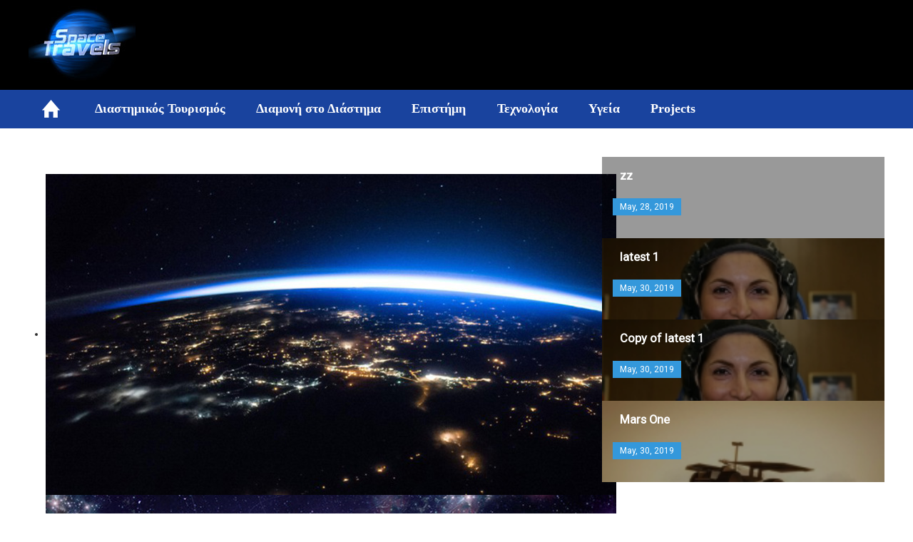

--- FILE ---
content_type: text/html; charset=utf-8
request_url: https://www.spacetravels.gr/anousheh-ansari/item/17-%EF%BF%BD%EF%BF%BD-anousheh-ansari-%EF%BF%BD%EF%BF%BD%EF%BF%BD%EF%BF%BD%EF%BF%BD%EF%BF%BD%EF%BF%BD%EF%BF%BD-%EF%BF%BD%EF%BF%BD%EF%BF%BD%EF%BF%BD%EF%BF%BD%EF%BF%BD-%EF%BF%BD%EF%BF%BD%EF%BF%BD%EF%BF%BD%EF%BF%BD%EF%BF%BD-%EF%BF%BD%EF%BF%BD%EF%BF%BD%EF%BF%BD%EF%BF%BD%EF%BF%BD%EF%BF%BD%EF%BF%BD%EF%BF%BD%EF%BF%BD%EF%BF%BD%EF%BF%BD%EF%BF%BD%EF%BF%BD-%EF%BF%BD%EF%BF%BD%EF%BF%BD%EF%BF%BD%EF%BF%BD%EF%BF%BD
body_size: 10173
content:
<!DOCTYPE html>
<html prefix="og: http://ogp.me/ns#" lang="en-GB" dir="ltr">
        <head>
    
            <meta name="viewport" content="width=device-width, initial-scale=1.0">
        <meta http-equiv="X-UA-Compatible" content="IE=edge" />
        

        
            
    <meta charset="utf-8" />
	<base href="https://www.spacetravels.gr/anousheh-ansari/item/17-%EF%BF%BD%EF%BF%BD-anousheh-ansari-%EF%BF%BD%EF%BF%BD%EF%BF%BD%EF%BF%BD%EF%BF%BD%EF%BF%BD%EF%BF%BD%EF%BF%BD-%EF%BF%BD%EF%BF%BD%EF%BF%BD%EF%BF%BD%EF%BF%BD%EF%BF%BD-%EF%BF%BD%EF%BF%BD%EF%BF%BD%EF%BF%BD%EF%BF%BD%EF%BF%BD-%EF%BF%BD%EF%BF%BD%EF%BF%BD%EF%BF%BD%EF%BF%BD%EF%BF%BD%EF%BF%BD%EF%BF%BD%EF%BF%BD%EF%BF%BD%EF%BF%BD%EF%BF%BD%EF%BF%BD%EF%BF%BD-%EF%BF%BD%EF%BF%BD%EF%BF%BD%EF%BF%BD%EF%BF%BD%EF%BF%BD" />
	<meta name="keywords" content="Anousheh Ansari,space tourist,ISS,διαστημικός τουρίστας" />
	<meta name="author" content="Super User" />
	<meta property="og:url" content="https://www.spacetravels.gr/anousheh-ansari/item/17-%EF%BF%BD%EF%BF%BD-anousheh-ansari-%EF%BF%BD%EF%BF%BD%EF%BF%BD%EF%BF%BD%EF%BF%BD%EF%BF%BD%EF%BF%BD%EF%BF%BD-%EF%BF%BD%EF%BF%BD%EF%BF%BD%EF%BF%BD%EF%BF%BD%EF%BF%BD-%EF%BF%BD%EF%BF%BD%EF%BF%BD%EF%BF%BD%EF%BF%BD%EF%BF%BD-%EF%BF%BD%EF%BF%BD%EF%BF%BD%EF%BF%BD%EF%BF%BD%EF%BF%BD%EF%BF%BD%EF%BF%BD%EF%BF%BD%EF%BF%BD%EF%BF%BD%EF%BF%BD%EF%BF%BD%EF%BF%BD-%EF%BF%BD%EF%BF%BD%EF%BF%BD%EF%BF%BD%EF%BF%BD%EF%BF%BD" />
	<meta property="og:type" content="article" />
	<meta property="og:title" content="Η Anousheh Ansari μιλά για την εμειρία της" />
	<meta property="og:description" content="Συνέντευξη της Anousheh Ansari της πρώτης διαστημικής τουρίστριας για το ταξίδι και την παραμονή της στον ISS" />
	<meta property="og:image" content="https://www.spacetravels.gr/media/k2/items/cache/077ab55046ce80eaf9a3ddea999597ca_M.jpg" />
	<meta name="image" content="https://www.spacetravels.gr/media/k2/items/cache/077ab55046ce80eaf9a3ddea999597ca_M.jpg" />
	<meta name="twitter:card" content="summary" />
	<meta name="twitter:title" content="Η Anousheh Ansari μιλά για την εμειρία της" />
	<meta name="twitter:description" content="Συνέντευξη της Anousheh Ansari της πρώτης διαστημικής τουρίστριας για το ταξίδι και την παραμονή της στον ISS" />
	<meta name="twitter:image" content="https://www.spacetravels.gr/media/k2/items/cache/077ab55046ce80eaf9a3ddea999597ca_M.jpg" />
	<meta name="twitter:image:alt" content="Η Anousheh Ansari μιλά για την εμειρία της" />
	<meta name="description" content="Συνέντευξη της Anousheh Ansari της πρώτης διαστημικής τουρίστριας για το ταξίδι και την παραμονή της στον ISS" />
	<meta name="generator" content="Joomla! - Open Source Content Management" />
	<title>SpaceTravels - Η Anousheh Ansari μιλά για την εμειρία της</title>
	<link href="/anousheh-ansari/item/17-η-anousheh-ansari-μιλά-για-την-εμειρία-της" rel="canonical" />
	<link href="https://cdn.jsdelivr.net/npm/magnific-popup@1.1.0/dist/magnific-popup.min.css" rel="stylesheet" />
	<link href="https://cdn.jsdelivr.net/npm/simple-line-icons@2.4.1/css/simple-line-icons.css" rel="stylesheet" />
	<link href="/components/com_k2/css/k2.css?v=2.10.0&b=20190522" rel="stylesheet" />
	<link href="/modules/mod_djimageslider/themes/default/css/djimageslider.css" rel="stylesheet" />
	<link href="/templates/it_365news/roksprocket/layouts/strips/themes/default/strips.css" rel="stylesheet" />
	<link href="/templates/it_365news/uikit/css/uikit.min.css" rel="stylesheet" />
	<link href="/media/gantry5/assets/css/font-awesome.min.css" rel="stylesheet" />
	<link href="/media/gantry5/engines/nucleus/css-compiled/nucleus.css" rel="stylesheet" />
	<link href="/templates/it_365news/custom/css-compiled/365news_11.css" rel="stylesheet" />
	<link href="/media/gantry5/assets/css/bootstrap-gantry.css" rel="stylesheet" />
	<link href="/media/gantry5/engines/nucleus/css-compiled/joomla.css" rel="stylesheet" />
	<link href="/media/jui/css/icomoon.css" rel="stylesheet" />
	<link href="/templates/it_365news/custom/css-compiled/365news-joomla_11.css" rel="stylesheet" />
	<link href="/templates/it_365news/custom/css-compiled/custom_11.css" rel="stylesheet" />
	<style>

                        /* K2 - Magnific Popup Overrides */
                        .mfp-iframe-holder {padding:10px;}
                        .mfp-iframe-holder .mfp-content {max-width:100%;width:100%;height:100%;}
                        .mfp-iframe-scaler iframe {background:#fff;padding:10px;box-sizing:border-box;box-shadow:none;}
                    
	</style>
	<script type="application/json" class="joomla-script-options new">{"csrf.token":"8faf26b55ff743d38d0622eca6ca2a5f","system.paths":{"root":"","base":""}}</script>
	<script src="/media/jui/js/jquery.min.js?58d1ee5f8cfb210ea08e45c174861d23"></script>
	<script src="/media/jui/js/jquery-noconflict.js?58d1ee5f8cfb210ea08e45c174861d23"></script>
	<script src="/media/jui/js/jquery-migrate.min.js?58d1ee5f8cfb210ea08e45c174861d23"></script>
	<script src="https://cdn.jsdelivr.net/npm/magnific-popup@1.1.0/dist/jquery.magnific-popup.min.js"></script>
	<script src="/media/k2/assets/js/k2.frontend.js?v=2.10.0&b=20190522&sitepath=/"></script>
	<script src="/media/djextensions/jquery-easing/jquery.easing.min.js"></script>
	<script src="/modules/mod_djimageslider/assets/js/slider.js?v=4.0.0"></script>
	<script src="/media/system/js/mootools-core.js?58d1ee5f8cfb210ea08e45c174861d23"></script>
	<script src="/media/system/js/core.js?58d1ee5f8cfb210ea08e45c174861d23"></script>
	<script src="/components/com_roksprocket/assets/js/mootools-mobile.js"></script>
	<script src="/components/com_roksprocket/assets/js/rokmediaqueries.js"></script>
	<script src="/components/com_roksprocket/assets/js/roksprocket.js"></script>
	<script src="/components/com_roksprocket/assets/js/moofx.js"></script>
	<script src="/components/com_roksprocket/assets/js/roksprocket.request.js"></script>
	<script src="/components/com_roksprocket/layouts/strips/assets/js/strips.js"></script>
	<script src="/components/com_roksprocket/layouts/strips/assets/js/strips-speeds.js"></script>
	<script src="/media/jui/js/bootstrap.min.js?58d1ee5f8cfb210ea08e45c174861d23"></script>
	<script>
if (typeof RokSprocket == 'undefined') RokSprocket = {};
Object.merge(RokSprocket, {
	SiteURL: 'https://www.spacetravels.gr/',
	CurrentURL: 'https://www.spacetravels.gr/',
	AjaxURL: 'https://www.spacetravels.gr/index.php?option=com_roksprocket&amp;task=ajax&amp;format=raw&amp;ItemId=134'
});
window.addEvent('domready', function(){
		RokSprocket.instances.strips = new RokSprocket.Strips();
});
window.addEvent('domready', function(){
	RokSprocket.instances.strips.attach(108, '{"animation":"fadeDelay","autoplay":"0","delay":"5"}');
});
window.addEvent('load', function(){
   var overridden = false;
   if (!overridden && window.G5 && window.G5.offcanvas){
       var mod = document.getElement('[data-strips="108"]');
       mod.addEvents({
           touchstart: function(){ window.G5.offcanvas.detach(); },
           touchend: function(){ window.G5.offcanvas.attach(); }
       });
       overridden = true;
   };
});
    (function(i,s,o,g,r,a,m){i['GoogleAnalyticsObject']=r;i[r]=i[r]||function(){
    (i[r].q=i[r].q||[]).push(arguments)},i[r].l=1*new Date();a=s.createElement(o),
    m=s.getElementsByTagName(o)[0];a.async=1;a.src=g;m.parentNode.insertBefore(a,m)
    })(window,document,'script','//www.google-analytics.com/analytics.js','ga');    ga('create', 'UA-20936291-1', 'auto');
            ga('send', 'pageview');
    
	</script>

    <!--[if (gte IE 8)&(lte IE 9)]>
        <script type="text/javascript" src="/media/gantry5/assets/js/html5shiv-printshiv.min.js"></script>
        <link rel="stylesheet" href="/media/gantry5/engines/nucleus/css/nucleus-ie9.css" type="text/css"/>
        <script type="text/javascript" src="/media/gantry5/assets/js/matchmedia.polyfill.js"></script>
        <![endif]-->
                        
</head>

    <body class="gantry site com_k2 view-item no-layout no-task dir-ltr itemid-134 outline-11 g-offcanvas-left g-default g-style-preset2">
        
                    

        <div id="g-offcanvas"  data-g-offcanvas-swipe="0" data-g-offcanvas-css3="1">
                        <div class="g-grid">                        

        <div class="g-block size-100">
             <div id="mobile-menu-8307-particle" class="g-content g-particle">            <div id="g-mobilemenu-container" data-g-menu-breakpoint="48rem"></div>
            </div>
        </div>
            </div>
    </div>
        <div id="g-page-surround">
            <div class="g-offcanvas-hide g-offcanvas-toggle" data-offcanvas-toggle aria-controls="g-offcanvas" aria-expanded="false"><i class="fa fa-fw fa-bars"></i></div>                        

                                            
                <header id="g-header">
                <div class="g-container">                                <div class="g-grid">                        

        <div class="g-block size-100 align-left">
             <div id="logo-6391-particle" class="g-content g-particle">            <a href="/" title="365News" rel="home" class="g-logo ">
            <img src="/templates/it_365news/custom/images/logo.jpg" alt="365News" />
    </a>
            </div>
        </div>
            </div>
            </div>
        
    </header>
                                
                <section id="g-navigation" data-uk-sticky="&#x7B;media&#x3A;768&#x7D;">
                <div class="g-container">                                <div class="g-grid">                        

        <div class="g-block size-100">
             <div id="menu-6643-particle" class="g-content g-particle">            <nav class="g-main-nav" role="navigation" data-g-mobile-target data-g-hover-expand="true">
    <ul class="g-toplevel">
                                                                                                    
        <li class="g-menu-item g-menu-item-type-component g-menu-item-101 g-standard  ">
            <a class="g-menu-item-container" href="/" title="Home" aria-label="Home">
                                                <img src="/images/home3.png" alt="Home" />
                                                    <span class="g-menu-item-content">
                            
                    </span>
                                                </a>
                                </li>
    
                                                                                        
        <li class="g-menu-item g-menu-item-type-component g-menu-item-126 g-standard  ">
            <a class="g-menu-item-container" href="/διαστημικός-τουρισμός">
                                                                <span class="g-menu-item-content">
                                    <span class="g-menu-item-title">Διαστημικός Τουρισμός</span>
            
                    </span>
                                                </a>
                                </li>
    
                                                                                        
        <li class="g-menu-item g-menu-item-type-component g-menu-item-128 g-standard  ">
            <a class="g-menu-item-container" href="/διαμονή-στο-διάστημα">
                                                                <span class="g-menu-item-content">
                                    <span class="g-menu-item-title">Διαμονή στο Διάστημα</span>
            
                    </span>
                                                </a>
                                </li>
    
                                                                                        
        <li class="g-menu-item g-menu-item-type-component g-menu-item-120 g-standard  ">
            <a class="g-menu-item-container" href="/επιστήμη">
                                                                <span class="g-menu-item-content">
                                    <span class="g-menu-item-title">Επιστήμη</span>
            
                    </span>
                                                </a>
                                </li>
    
                                                                                        
        <li class="g-menu-item g-menu-item-type-component g-menu-item-121 g-standard  ">
            <a class="g-menu-item-container" href="/τεχνολογία">
                                                                <span class="g-menu-item-content">
                                    <span class="g-menu-item-title">Τεχνολογία</span>
            
                    </span>
                                                </a>
                                </li>
    
                                                                                        
        <li class="g-menu-item g-menu-item-type-component g-menu-item-122 g-standard  ">
            <a class="g-menu-item-container" href="/υγεία">
                                                                <span class="g-menu-item-content">
                                    <span class="g-menu-item-title">Υγεία</span>
            
                    </span>
                                                </a>
                                </li>
    
                                                                                        
        <li class="g-menu-item g-menu-item-type-separator g-menu-item-123 g-parent g-standard  ">
            <div class="g-menu-item-container" data-g-menuparent="">                                                                            <span class="g-separator g-menu-item-content">            <span class="g-menu-item-title">Projects</span>
            </span>
                                            <span class="g-menu-parent-indicator"></span>                            </div>                                            <ul class="g-dropdown g-inactive g-fade g-dropdown-right">
            <li class="g-dropdown-column">
                        <div class="g-grid">
                        <div class="g-block size-100">
            <ul class="g-sublevel">
                <li class="g-level-1 g-go-back">
                    <a class="g-menu-item-container" href="#" data-g-menuparent=""><span>Back</span></a>
                </li>
                                                                                                            
        <li class="g-menu-item g-menu-item-type-component g-menu-item-124  ">
            <a class="g-menu-item-container" href="/projects/mars-one">
                                                                <span class="g-menu-item-content">
                                    <span class="g-menu-item-title">Mars One</span>
            
                    </span>
                                                </a>
                                </li>
    
                                                                                        
        <li class="g-menu-item g-menu-item-type-component g-menu-item-127  ">
            <a class="g-menu-item-container" href="/projects/google-lunar-xprize">
                                                                <span class="g-menu-item-content">
                                    <span class="g-menu-item-title">Google Lunar XPrize</span>
            
                    </span>
                                                </a>
                                </li>
    
                                                                                        
        <li class="g-menu-item g-menu-item-type-separator g-menu-item-125  ">
            <div class="g-menu-item-container" data-g-menuparent="">                                                                            <span class="g-separator g-menu-item-content">            <span class="g-menu-item-title">Mars500</span>
            </span>
                                                                        </div>                    </li>
    
    
            </ul>
        </div>
            </div>

            </li>
        </ul>
            </li>
    
    
    </ul>
</nav>
            </div>
        </div>
            </div>
            </div>
        
    </section>
                    
        <div class="g-container">        <section id="g-showcase">
                                        <div class="g-grid">                        

        <div class="g-block size-67">
             <div class="g-content">
                                    <div class="platform-content"><div class="moduletable ">
						
<div style="border: 0px !important;">
<div id="djslider-loader106" class="djslider-loader djslider-loader-default" data-animation='{"auto":"1","looponce":"0","transition":"easeInOutSine","css3transition":"cubic-bezier(0.445, 0.050, 0.550, 0.950)","duration":400,"delay":3400}' data-djslider='{"id":"106","slider_type":"2","slide_size":"800","visible_slides":1,"direction":"left","show_buttons":"1","show_arrows":"1","preload":"800","css3":"1"}' tabindex="0">
    <div id="djslider106" class="djslider djslider-default" style="height: 450px; width: 800px; max-width: 800px !important;">
        <div id="slider-container106" class="slider-container">
        	<ul id="slider106" class="djslider-in">
          		          			<li style="margin: 0 0px 0px 0 !important; height: 450px; width: 800px;">
          					            											<img class="dj-image" src="/images/slider_pictures/slider_01.jpg" alt="slide 1"  style="width: 100%; height: auto;"/>
																									<!-- Slide description area: START -->
						<div class="slide-desc" style="bottom: 0%; left: 0%; width: 100%;">
						  <div class="slide-desc-in">	
							<div class="slide-desc-bg slide-desc-bg-default"></div>
							<div class="slide-desc-text slide-desc-text-default">
															<div class="slide-title">
																			slide 1																	</div>
														
															<div class="slide-text">
																			<p>This is slide 1</p>																	</div>
														
														<div style="clear: both"></div>
							</div>
						  </div>
						</div>
						<!-- Slide description area: END -->
												
						
					</li>
                          			<li style="margin: 0 0px 0px 0 !important; height: 450px; width: 800px;">
          					            											<img class="dj-image" src="/images/slider_pictures/slider_02.jpg" alt="slide 2"  style="width: 100%; height: auto;"/>
																									<!-- Slide description area: START -->
						<div class="slide-desc" style="bottom: 0%; left: 0%; width: 100%;">
						  <div class="slide-desc-in">	
							<div class="slide-desc-bg slide-desc-bg-default"></div>
							<div class="slide-desc-text slide-desc-text-default">
															<div class="slide-title">
																			slide 2																	</div>
														
															<div class="slide-text">
																			<p>This is slide 2</p>																	</div>
														
														<div style="clear: both"></div>
							</div>
						  </div>
						</div>
						<!-- Slide description area: END -->
												
						
					</li>
                          			<li style="margin: 0 0px 0px 0 !important; height: 450px; width: 800px;">
          					            											<img class="dj-image" src="/images/slider_pictures/slider_03.jpg" alt="slide 3"  style="width: 100%; height: auto;"/>
																									<!-- Slide description area: START -->
						<div class="slide-desc" style="bottom: 0%; left: 0%; width: 100%;">
						  <div class="slide-desc-in">	
							<div class="slide-desc-bg slide-desc-bg-default"></div>
							<div class="slide-desc-text slide-desc-text-default">
															<div class="slide-title">
																			slide 3																	</div>
														
															<div class="slide-text">
																			<p>This is slide 3</p>																	</div>
														
														<div style="clear: both"></div>
							</div>
						  </div>
						</div>
						<!-- Slide description area: END -->
												
						
					</li>
                          			<li style="margin: 0 0px 0px 0 !important; height: 450px; width: 800px;">
          					            											<img class="dj-image" src="/images/slider_pictures/slider_04.jpg" alt="slide 4"  style="width: 100%; height: auto;"/>
																									<!-- Slide description area: START -->
						<div class="slide-desc" style="bottom: 0%; left: 0%; width: 100%;">
						  <div class="slide-desc-in">	
							<div class="slide-desc-bg slide-desc-bg-default"></div>
							<div class="slide-desc-text slide-desc-text-default">
															<div class="slide-title">
																			slide 4																	</div>
														
															<div class="slide-text">
																			<p>This is slide 4</p>																	</div>
														
														<div style="clear: both"></div>
							</div>
						  </div>
						</div>
						<!-- Slide description area: END -->
												
						
					</li>
                        	</ul>
        </div>
                <div id="navigation106" class="navigation-container" style="top: 8.8888888888889%; margin: 0 1.25%;">
        	        	<img id="prev106" class="prev-button showOnHover" src="/modules/mod_djimageslider/themes/default/images/prev.png" alt="Previous" tabindex="0" />
			<img id="next106" class="next-button showOnHover" src="/modules/mod_djimageslider/themes/default/images/next.png" alt="Next" tabindex="0" />
									<img id="play106" class="play-button showOnHover" src="/modules/mod_djimageslider/themes/default/images/play.png" alt="Play" tabindex="0" />
			<img id="pause106" class="pause-button showOnHover" src="/modules/mod_djimageslider/themes/default/images/pause.png" alt="Pause" tabindex="0" />
			        </div>
                    </div>
</div>
</div>
<div class="djslider-end" style="clear: both" tabindex="0"></div>		</div></div>
            
        </div>
        </div>
                    

        <div class="g-block size-33">
             <div class="g-content">
                                    <div class="platform-content"><div class="moduletable ">
						<div class="sprocket-strips" data-strips="108">
	<div class="sprocket-strips-overlay"><div class="css-loader-wrapper"><div class="css-loader"></div></div></div>
	<ul class="sprocket-strips-container cols-1" data-strips-items>
		<li data-strips-item>
	<div class="sprocket-strips-item"  data-strips-content>
		<div class="sprocket-strips-content">
						<h4 class="sprocket-strips-title" data-strips-toggler>
				<a href="/anousheh-ansari/item/1-zz">					zz				</a>			</h4>
						
							<div class="strips-infos">
										<div class="date">May, 28, 2019</div>
									</div>
						
							<div class="strips-infos">
					</div>
						
					</div>
	</div>
</li>
<li data-strips-item>
	<div class="sprocket-strips-item" style="background-image: url(/media/k2/items/cache/e0a70f72bdae9885bfc32d7cd19a26a1_S.jpg);" data-strips-content>
		<div class="sprocket-strips-content">
						<h4 class="sprocket-strips-title" data-strips-toggler>
				<a href="/διαστημικός-τουρισμός/item/2-latest-1">					latest 1				</a>			</h4>
						
							<div class="strips-infos">
										<div class="date">May, 30, 2019</div>
									</div>
						
							<div class="strips-infos">
					</div>
						
					</div>
	</div>
</li>
<li data-strips-item>
	<div class="sprocket-strips-item" style="background-image: url(/media/k2/items/cache/ffee2447b152494b43d9816faaea83c8_S.jpg);" data-strips-content>
		<div class="sprocket-strips-content">
						<h4 class="sprocket-strips-title" data-strips-toggler>
				<a href="/διαστημικός-τουρισμός/item/5-latest-1">					Copy of latest 1				</a>			</h4>
						
							<div class="strips-infos">
										<div class="date">May, 30, 2019</div>
									</div>
						
							<div class="strips-infos">
					</div>
						
					</div>
	</div>
</li>
<li data-strips-item>
	<div class="sprocket-strips-item" style="background-image: url(/media/k2/items/cache/ada9a09acea936d776a6f55c82778c43_S.jpg);" data-strips-content>
		<div class="sprocket-strips-content">
						<h4 class="sprocket-strips-title" data-strips-toggler>
				<a href="/projects/mars-one/item/6-mars-one">					Mars One				</a>			</h4>
						
							<div class="strips-infos">
										<div class="date">May, 30, 2019</div>
									</div>
						
							<div class="strips-infos">
					</div>
						
					</div>
	</div>
</li>
	</ul>
	<div class="sprocket-strips-nav">
		<div class="sprocket-strips-pagination-hidden">
			<ul>
									    	<li class="active" data-strips-page="1"><span>1</span></li>
						</ul>
		</div>
			</div>
</div>
		</div></div>
            
        </div>
        </div>
            </div>
            
    </section></div>
                    
        <div class="g-container">        <section id="g-system-messages">
                                        <div class="g-grid">                        

        <div class="g-block size-100">
             <div class="g-system-messages">
                                            
            
    </div>
        </div>
            </div>
            
    </section></div>
                
                                
    
    
            <div class="g-container">    <section id="g-container-main" class="g-wrapper">
                            <div class="g-grid">                        

        <div class="g-block size-100">
             <section id="g-mainbody">
                                        <div class="g-grid">                        

        <div class="g-block size-100">
             <div class="g-content">
                                                            <div class="platform-content row-fluid"><div class="span12"><!-- Start K2 Item Layout -->
<span id="startOfPageId17"></span>

<div id="k2Container" class="itemView">
    <!-- Plugins: BeforeDisplay -->
    
    <!-- K2 Plugins: K2BeforeDisplay -->
    
    <div class="itemHeader">
        
                <!-- Item title -->
        <h2 class="itemTitle">
            
            Η Anousheh Ansari μιλά για την εμειρία της
                    </h2>
        
            </div>

    <!-- Plugins: AfterDisplayTitle -->
    
    <!-- K2 Plugins: K2AfterDisplayTitle -->
    
        <div class="itemToolbar">
        <ul>
            
                        <!-- Print Button -->
            <li>
                <a class="itemPrintLink" rel="nofollow" href="/anousheh-ansari/item/17-η-anousheh-ansari-μιλά-για-την-εμειρία-της?tmpl=component&amp;print=1" onclick="window.open(this.href,'printWindow','width=900,height=600,location=no,menubar=no,resizable=yes,scrollbars=yes'); return false;">
                    <span>Print</span>
                </a>
            </li>
            
                        <!-- Email Button -->
            <li>
                <a class="itemEmailLink" rel="nofollow" href="/component/mailto/?tmpl=component&amp;template=it_365news&amp;link=8188b4a1b9cd43eee9925cc3e05d7158e1314673" onclick="window.open(this.href,'emailWindow','width=400,height=350,location=no,menubar=no,resizable=no,scrollbars=no'); return false;">
                    <span>Email</span>
                </a>
            </li>
            
            
            
            
                    </ul>
        <div class="clr"></div>
    </div>
    
    
    <div class="itemBody">
        <!-- Plugins: BeforeDisplayContent -->
        
        <!-- K2 Plugins: K2BeforeDisplayContent -->
        
                <!-- Item Image -->
        <div class="itemImageBlock">
            <span class="itemImage">
                <a data-k2-modal="image" href="/media/k2/items/cache/077ab55046ce80eaf9a3ddea999597ca_XL.jpg" title="Click to preview image">
                    <img src="/media/k2/items/cache/077ab55046ce80eaf9a3ddea999597ca_M.jpg" alt="&Eta; Anousheh Ansari &mu;&iota;&lambda;ά &gamma;&iota;&alpha; &tau;&eta;&nu; &epsilon;&mu;&epsilon;&iota;&rho;ί&alpha; &tau;&eta;&sigmaf;" style="width:400px; height:auto;" />
                </a>
            </span>

            
            
            <div class="clr"></div>
        </div>
        
        
        <!-- Item text -->
        <div class="itemFullText">
            <p style="text-align: justify;">Η Anousheh Ansari, η πρώτη γυναίκα συμμετέχουσα σε διαστημική αποστολή, μιλά για την πτήση, φιλίες που έκανε και γιατί δεν θέλει να την αποκαλούν «διαστημική τουρίστρια». Στις 18 Σεπτεμβρίου 2006 πήρε τη θέση της σε ένα Soyuz TMA-9, μαζί με τον Michael Lopez-Alegria και τον Mikhail Tyurin, για ένα ταξίδι και μια οκταήμερη παραμονή στον διεθνή διαστημικό σταθμό.</p>
<p style="text-align: justify;"><strong>Πως είχατε την ιδέα να πάτε στο διάστημα;</strong><br />Το διάστημα και η εξερεύνηση του ήταν κάτι με το οποίο ασχολούμουν από την παιδική μου ηλικία. Άρχισε με την παρατήρηση των αστεριών τη νύχτα, και αναρωτιόμουν τι υπάρχει εκεί πέρα, και αν υπάρχει ζωή. Την αναζήτηση αυτή κουβαλούσα μέσα μου κατά την παιδική μου ηλικία, αλλά και όταν ενηλικιώθηκα. Παρ' όλο που ή καριέρα μου δεν με εμπόδισε να γίνω αστροναύτης, ήταν ένα κίνητρο για να πετύχω. Ήταν κάτι που ονειρευόμουν και το είχα στην καρδιά μου, εδώ και πολύ καιρό.</p>
<p style="text-align: justify;"><strong>Γιατί ο όρος «διαστημικός τουρίστας» σας εκνευρίζει;</strong><br />Δεν μ' αρέσει ο όρος αυτός, γιατί δεν είναι δίκαιος απέναντι σ' αυτό που κάνουμε σαν συμμετέχοντες σε μια διαστημική πτήση, ή σαν εξερευνητές. Ο τουρίστας είναι κάποιος που αποφασίζει να πάει κάπου, αγοράζει ένα εισιτήριο, παίρνει την φωτογραφική του μηχανή, ετοιμάζει τις αποσκευές του και φεύγει. Εγώ εκπαιδεύτηκα έξι μήνες στο Star City, πέρασα σωματικές και ψυχολογικές εξετάσεις και έμαθα όλα τα συστήματα του διαστημικού σταθμού και του πυραύλου Σογιούζ.<br />Έτσι έμαθα πολλά περισσότερα απ' ότι ένας τουρίστας για το ταξίδι του. Αυτό μπορώ να το συγκρίνω μόνο με τα εξερευνητικά ταξίδια στην Ανταρκτική ή στην Αρκτική, ή με μια ανάβαση στο Έβερεστ. Αυτούς τους ανθρώπους δεν θα τους λέγαμε ποτέ «τουρίστες», αλλά μέλη εξερευνητικής αποστολής, ή κάτι παρόμοιο. Γι' αυτό δεν μ' αρέσει να με λένε «διαστημικό τουρίστα».</p>
<p style="text-align: justify;"><strong>Τι ήταν το πιο απρόσμενο πράγμα στο ταξίδι;</strong><br />Το πιο αναπάντεχο πράγμα που βίωσα, ήταν ή φιλία ανάμεσα στα μέλη της αποστολής, μια και δεν ήμουν σίγουρη για το πόσο καλά θα με δεχόντουσαν, αφού πολλές φορές υπάρχει έντονος ανταγωνισμός για μια θέση στη πτήση. Βρήκα μια υπέροχη ομάδα ανθρώπων και απόλαυσα την παρέα και την φιλία τους. Έκανα φιλίες που θα διαρκέσουν για πάντα, και αυτό ήταν κάτι πολύ θετικό στην όλη διαστημική μου εμπειρία.</p>
<p style="text-align: justify;"><strong>Τι ήταν το πιο ενοχλητικό πράγμα σε όλη την διάρκεια του ταξιδιού;</strong><br />Το ενοχλητικό μέρος της διαστημικής μου εμπειρίας ήταν η προσαρμογή του σώματός μου στην έλλειψη βαρύτητας, η ναυτία και οι πονοκέφαλοι κατά τις δυο πρώτες μέρες του ταξιδιού προς τον διαστημικό σταθμό. Μακάρι να υπήρχε κάποιο χάπι που θα μεγλίτωνε από αυτά τα συμπτώματα. Αυτό θα έκανε το ταξίδι τέλειο.</p>
<p style="text-align: justify;"><strong>Ποιο ήταν το καλύτερο μέρος της εμπειρίας;</strong><br />Η όλη εμπειρία ήταν πολύ πάνω από τις προσδοκίες μου, ήταν κάτι που ονειρευόμουν πάντα, και όλα ήταν θαυμάσια, κάτι για το οποίο ποτέ δεν θα μετανιώσω.<br />Αυτό που θυμάμαι περισσότερο, ήταν όταν κοίταξα για πρώτη φορά έξω από το παράθυρο του Σογιούζ. Μου ήρθαν δάκρυα στα μάτια, αφού συνειδητοποίησα πως βρισκόμουν στο διάστημα, και ότι το όνειρο μου έγινε πραγματικότητα. Η εικόνα που θα έχω πάντα μπροστά μου, είναι της Γης, αυτού του πανέμορφου πλανήτη, χωρίς σύνορα και προβλήματα.</p>
<p style="text-align: justify;"><span style="font-size: 10pt;"><em>Πηγή: ESA</em></span></p>        </div>

        
        <div class="clr"></div>

        
        
        <!-- Plugins: AfterDisplayContent -->
        
        <!-- K2 Plugins: K2AfterDisplayContent -->
        
        <div class="clr"></div>
    </div>

    
        <div class="itemLinks">
        
                <!-- Item tags -->
        <div class="itemTagsBlock">
            <span>Tagged under</span>
            <ul class="itemTags">
                                <li><a href="/anousheh-ansari/itemlist/tag/Anousheh%20Ansari">Anousheh Ansari</a></li>
                                <li><a href="/anousheh-ansari/itemlist/tag/space%20tourist">space tourist</a></li>
                                <li><a href="/anousheh-ansari/itemlist/tag/ISS">ISS</a></li>
                                <li><a href="/anousheh-ansari/itemlist/tag/διαστημικός%20τουρίστας">διαστημικός τουρίστας</a></li>
                            </ul>
            <div class="clr"></div>
        </div>
        
        
        <div class="clr"></div>
    </div>
    
    
    
            <!-- Related items by tag -->
    <div class="itemRelated">
        <h3>Related items</h3>
        <ul>
                        <li class="even">
                                <a class="itemRelTitle" href="/διαμονή-στο-διάστημα/item/27-εργασία-στο-διάστημα">Εργασία στο διάστημα</a>
                
                
                
                
                
                
                
                            </li>
                        <li class="odd">
                                <a class="itemRelTitle" href="/διαμονή-στο-διάστημα/item/26-mια-τυπική-μέρα-των-αστροναυτών-στον-διεθνή-διαστημικό-σταθμό">Mια τυπική μέρα των αστροναυτών στον Διεθνή Διαστημικό Σταθμό</a>
                
                
                
                
                
                
                
                            </li>
                        <li class="even">
                                <a class="itemRelTitle" href="/guy-laliberte/item/25-η-συνέντευξη-του-7ου-διαστημικού-τουρίστα">Η συνέντευξη του 7ου Διαστημικού Τουρίστα</a>
                
                
                
                
                
                
                
                            </li>
                        <li class="odd">
                                <a class="itemRelTitle" href="/guy-laliberte/item/24-στο-δρόμο-για-τον-iss">Στο δρόμο για τον ISS</a>
                
                
                
                
                
                
                
                            </li>
                        <li class="even">
                                <a class="itemRelTitle" href="/guy-laliberte/item/23-guy-laliberte,-ο-έβδομος-διαστημικός-τουρίστας">Guy Laliberte, ο έβδομος διαστημικός τουρίστας</a>
                
                
                
                
                
                
                
                            </li>
                        <li class="clr"></li>
        </ul>
        <div class="clr"></div>
    </div>
    
    <div class="clr"></div>

    
    
        <!-- Item navigation -->
    <div class="itemNavigation">
        <span class="itemNavigationTitle">More in this category:</span>

                <a class="itemPrevious" href="/anousheh-ansari/item/16-η-ansari-επέστρεψε-από-το-ιστορικό-της-ταξίδι-στο-διάστημα">&laquo; Η Ansari επέστρεψε από τον ISS</a>
        
            </div>
    
    <!-- Plugins: AfterDisplay -->
    
    <!-- K2 Plugins: K2AfterDisplay -->
    
    
    
        <div class="itemBackToTop">
        <a class="k2Anchor" href="/anousheh-ansari/item/17-η-anousheh-ansari-μιλά-για-την-εμειρία-της#startOfPageId17">
            back to top        </a>
    </div>
    
    <div class="clr"></div>
</div>
<!-- End K2 Item Layout -->

<!-- JoomlaWorks "K2" (v2.10.0) | Learn more about K2 at https://getk2.org --></div></div>
    
            
    </div>
        </div>
            </div>
            
    </section>
        </div>
            </div>
    
    </section>
    </div>
                    
        <div class="g-container">        <section id="g-mainbottom">
                                        <div class="g-grid">                        

        <div class="g-block size-100">
             <div class="g-content">
                                    <div class="platform-content"><div class="moduletable ">
						

<div class="custom"  >
	<p style="text-align: center;"><span style="font-size: 18pt; color: #333399;">Διαστημικοί Τουρίστες<br /><br /></span></p>
<table style="width: 90%; margin-left: auto; margin-right: auto;">
<tbody>
<tr>
<td style="text-align: center;"><img src="/images/Space_tourists/tito_dennis.jpg" alt="tito dennis" /></td>
<td style="text-align: center;"><img src="/images/Space_tourists/shuttleworth_mark.jpg" alt="shuttleworth mark" /></td>
<td style="text-align: center;"><img src="/images/Space_tourists/olsen_gregory.jpg" alt="olsen gregory" /></td>
<td style="text-align: center;"><img src="/images/Space_tourists/ansari.jpg" alt="ansari" /></td>
</tr>
<tr>
<td style="text-align: center; vertical-align: top;"><span style="font-size: 14pt; color: #333399;">Dennis Tito</span>
<p><a href="/dennis-tito">Περισσότερα</a><br /><br /></p>
</td>
<td style="text-align: center; vertical-align: top;"><span style="font-size: 14pt; color: #333399;">Mark Shuttleworth</span>
<p><a href="/mark-shuttleworth">Περισσότερα</a></p>
</td>
<td style="text-align: center; vertical-align: top;"><span style="font-size: 14pt; color: #333399;">Greg Olsen</span>
<p><a href="/greg-olsen">Περισσότερα</a></p>
</td>
<td style="text-align: center; vertical-align: top;"><span style="font-size: 14pt; color: #333399;">Anousheh Ansari</span>
<p><a href="/anousheh-ansari">Περισσότερα</a></p>
</td>
</tr>
<tr>
<td style="text-align: center;"><img src="/images/Space_tourists/charles_simonyi.jpg" alt="charles simonyi" /></td>
<td style="text-align: center;"><img src="/images/Space_tourists/garriot.jpg" alt="garriot" /></td>
<td style="text-align: center;"><img src="/images/Space_tourists/laliberte.jpg" alt="laliberte" /></td>
<td style="text-align: center;">&nbsp;</td>
</tr>
<tr>
<td style="text-align: center;"><span style="font-size: 14pt; color: #333399;">Charles Simonyi</span>
<p><a href="/charles-simonyi">Περισσότερα</a></p>
</td>
<td style="text-align: center;"><span style="font-size: 14pt; color: #333399;">Richard Garriott</span>
<p><a href="/richard-garriott">Περισσότερα</a></p>
</td>
<td style="text-align: center;"><span style="font-size: 14pt; color: #333399;">Guy Laliberte</span>
<p><a href="/guy-laliberte">Περισσότερα</a></p>
</td>
<td style="text-align: center;">&nbsp;</td>
</tr>
</tbody>
</table></div>
		</div></div>
            
        </div>
        </div>
            </div>
            
    </section></div>
                                
                <footer id="g-footer">
                <div class="g-container">                                <div class="g-grid">                        

        <div class="g-block size-34 nopaddingall">
             <div class="g-content">
                                    <div class="platform-content"><div class="moduletable ">
							<h3 class="g-title"><span>About Spacetravels</span></h3>
						

<div class="custom"  >
	<p>Lorem ipsum dolor sit amet, consectetur adipiscing elit. Aenean vulputate suscipit metus, vel facilisis erat dignissim nec. Mauris maximus et nulla sit amet facilisis. Donec sit amet commodo dui. Nunc ac varius velit. Morbi urna est, mattis nec molestie faucibus, vestibulum ac arcu. In sagittis erat elit, sed tincidunt massa ultricies quis.</p>
<p>Τηλ. +30 693 7279232<br />E-mail: <a href="mailto:info@spacetravels.gr">info@spacetravels.gr</a></p></div>
		</div></div>
            
        </div>
        </div>
                    

        <div class="g-block size-34 nopaddingall">
             <div class="g-content">
                                    <div class="platform-content"><div class="moduletable ">
						

<div class="custom"  >
	<table class="noborder" style="width: 50%; margin-left: auto; margin-right: auto;">
<tbody>
<tr>
<td style="text-align: center;"><img src="/images/symbols_fb.png" alt="symbols fb" width="40" height="40" /></td>
<td style="text-align: center;"><img src="/images/symbols_twitter.png" alt="symbols twitter" width="40" height="40" /></td>
<td style="text-align: center;"><img src="/images/symbols_email.png" alt="symbols email" width="40" height="40" /></td>
</tr>
</tbody>
</table></div>
		</div></div>
            
        </div>
        </div>
                    

        <div class="g-block size-32 align-right nopaddingall">
             <div class="g-content">
                                    <div class="platform-content"><div class="moduletable ">
						

<div id="fb-root"></div>

<script>(function(d, s, id) {
  var js, fjs = d.getElementsByTagName(s)[0];
  if (d.getElementById(id)) return;
  js = d.createElement(s); js.id = id;
  js.src = "//connect.facebook.net/en_GB/all.js#xfbml=1";
  fjs.parentNode.insertBefore(js, fjs);
}(document, 'script', 'facebook-jssdk'));</script>

	<div class="fb-like-box" 
	data-href="https://www.facebook.com/Spacetravels-124885480913220/" 
	data-width="300" 
	data-height="300" 
	data-colorscheme="light" 
	data-show-faces="1" 
	data-border-color="" 
	data-stream="1" 
	data-header="1"
	data-force-wall="false"></div>

		</div></div>
            
        </div>
        </div>
            </div>
            </div>
        
    </footer>
                                
                <section id="g-copyright">
                <div class="g-container">                                <div class="g-grid">                        

        <div class="g-block size-100 align-left nopaddingall">
             <div class="g-content">
                                    <div class="platform-content"><div class="moduletable ">
						

<div class="custom"  >
	<p><span style="font-size: 10pt;">Copyright © 2005 - 2019 <a href="https://www.spacetravels.gr">www.spacetravels.gr</a>&nbsp; Με την επιφύλαξη παντός δικαιώματος.</span><br /><span style="font-size: 10pt;">Απαγορεύεται η αναδημοσίευση του περιεχομένου, χωρίς την σύμφωνη έγγραφη γνώμη του <a href="https://www.spacetravels.gr">www.spacetravels.gr</a></span></p>
<p><span style="font-size: 10pt;">Web Design: <a href="http://www.cvart.eu" target="_blank" rel="noopener">CVART</a></span></p></div>
		</div></div>
            
        </div>
        </div>
            </div>
            </div>
        
    </section>
                    
        <div class="g-container">        <section id="g-to-top">
                                        <div class="g-grid">                        

        <div class="g-block size-100">
             <div id="totop-7314-particle" class="g-content g-particle">            <div class=" g-particle">
    <div class="g-totop style1">
        <a href="#" id="g-totop-button" rel="nofollow" data-uk-smooth-scroll>
            <i class="fa fa-angle-up"></i>                    </a>
    </div>
</div>
            </div>
        </div>
            </div>
            
    </section></div>
            
                        

        </div>
                    

                        <script type="text/javascript" src="/media/gantry5/assets/js/main.js"></script>
    <script type="text/javascript" src="/templates/it_365news/uikit/js/uikit.min.js"></script>
    <script type="text/javascript">
		(function($) {
			$(document).ready(function() {
				$(window).scroll(function() {
					if ($(document).scrollTop() < 500 || $(window).width() < 767) {
				        $('#g-totop-button').removeClass('totopfixed');

				    } else {
				        $('#g-totop-button').addClass('totopfixed');

				    }
				});
			});
		})(jQuery);
	</script>
    <script type="text/javascript" src="/templates/it_365news/js/template.js"></script>
    <script type="text/javascript" src="/templates/it_365news/js/scrollReveal.min.js"></script>
    <script type="text/javascript">
			window.sr = new scrollReveal({ mobile: false });
		</script>
    

    

        
    </body>
</html>


--- FILE ---
content_type: text/css
request_url: https://www.spacetravels.gr/templates/it_365news/roksprocket/layouts/strips/themes/default/strips.css
body_size: 2904
content:
/**
 * @author    RocketTheme http://www.rockettheme.com
 * @copyright Copyright (C) 2007 - 2016 RocketTheme, LLC
 * @license   http://www.gnu.org/licenses/gpl-2.0.html GNU/GPLv2 only
 */
/* Layout - Sprocket Strips - Core */
.sprocket-strips {position: relative;}
.sprocket-strips:after {display: table;content: "";*zoom: 1;clear: both;}
.sprocket-strips-container {list-style: none !important;overflow: hidden;padding: 0;margin: 0 -1%;}
.sprocket-strips-container:before, .sprocket-strips-container:after {content: "";display: table;line-height: 0;}

/* Layout - Sprocket Strips - Items */
.sprocket-strips-item {background-size: cover;border-radius: 0px; min-height: 110px;}
.sprocket-strips-content {z-index: 2;padding: 15px;min-height: 114px;}
.sprocket-strips-title {margin-top: 0; margin-bottom: 20px;}
.sprocket-strips-text {display: block;}
.sprocket-strips-content .readon {margin-top: 10px;}
.sprocket-strips-container > li {float: left;margin: 0px 1%;}
.sprocket-strips .cols-1 > li {width: 98%;}
.sprocket-strips .cols-2 > li {width: 48%;}
.sprocket-strips .cols-3 > li {width: 31.33%;}
.sprocket-strips .cols-4 > li {width: 23%;}
.sprocket-strips .cols-5 > li {width: 18%;}
.sprocket-strips .cols-6 > li {width: 14.6667%;}
.sprocket-strips .cols-7 > li {width: 12.2555%;}
.sprocket-strips .cols-8 > li {width: 10.5%;}
.sprocket-strips .cols-9 > li {width: 9.11%;}
.sprocket-strips .cols-10 > li {width: 8%;}
.sprocket-strips .cols-11 > li {width: 7.09%;}
.sprocket-strips .cols-12 > li {width: 6.33%;}

@media (max-width: 767px) {
	.sprocket-strips .cols-1 > li, .sprocket-strips .cols-2 > li, .sprocket-strips .cols-3 > li, .sprocket-strips .cols-4 > li, .sprocket-strips .cols-5 > li, .sprocket-strips .cols-6 > li, .sprocket-strips .cols-7 > li, .sprocket-strips .cols-8 > li, .sprocket-strips .cols-9 > li, .sprocket-strips .cols-10 > li, .sprocket-strips .cols-11 > li, .sprocket-strips .cols-12 > li {width: 98%;float: none;}
}

/* Layout - Sprocket Strips - Navigation */
.sprocket-strips-nav {display: table;width: 100%;padding: 0px;}
.sprocket-strips-pagination {display: none;}
.sprocket-strips-pagination ul {float: left;margin: 0 !important;padding: 0 !important;}
.sprocket-strips-pagination li {display: inline-block;padding: 4px !important;opacity: 0.3;border-radius: 1em;cursor: pointer;}
.sprocket-strips-pagination li.active {opacity: 1;}
.sprocket-strips-pagination li span {display: none;font-size: 0.85em;line-height: 1em;}
.sprocket-strips-pagination-hidden {display: none;}
.sprocket-strips-arrows {display: table-cell;vertical-align: middle;}
.sprocket-strips-arrow ul {margin: 0 !important;padding: 0 !important;}
.sprocket-strips-arrows .arrow {width: 50%;min-height:42px;line-height: 35px;cursor: pointer;text-align: center;float: right;font-size: 2em;}
.sprocket-strips-arrows .arrow:hover {opacity: 1;}

/* Layout - Sprocket Strips - Colors */
.sprocket-strips-content {color: #fff; background: rgba(0,0,0,0.4);}
.sprocket-strips-title a {color: #fff; padding: 5px 10px;}
.sprocket-strips-title a:hover {color: rgba(255,255,255,0.8);}
.sprocket-strips-pagination li {background: #000;color: #fff;}
.sprocket-strips-arrows .arrow {background: #ccc;color: #222;}

/* Spinner */
.sprocket-strips-overlay {display: none;position: absolute;margin-top: -66px;top:50%;left:0;right:0;bottom:0;background-color:transparent;z-index:5;}
.sprocket-strips-overlay .css-loader-wrapper {width: 60px;height:60px;margin: 0 auto;padding: 20px;background-color:#e5e5e5;background-color: rgba(0, 0, 0, 0.7);box-shadow:0 0 5px rgba(0, 0, 0, 0.4) inset,1px 1px 1px rgba(255, 255, 255, 0.1);border-radius:1em;}
.sprocket-strips-overlay .css-loader-wrapper .css-loader {background-position: 50% 50%;background-repeat: no-repeat;}
.sprocket-strips.loading .sprocket-strips-overlay {display: block;}
.sprocket-strips-overlay .css-loader {width: 100%;height: 100%;}
.sprocket-strips.loading  .css-loader {-webkit-animation: rotate 0.7s linear infinite;-moz-animation: rotate 0.7s linear infinite;-ms-animation: rotate 0.7s linear infinite;-o-animation: rotate 0.7s linear infinite;animation: rotate 0.7s linear infinite;}

/* Spinner Images */
.sprocket-strips-overlay .css-loader {background-image: url([data-uri]);}

/* Spinner Rotator Keyframes */
@-webkit-keyframes rotate {
	from {-webkit-transform: rotate(0deg);}
	to {-webkit-transform: rotate(360deg);}
}
@-moz-keyframes rotate {
	from {-moz-transform: rotate(0deg);}
	to {-moz-transform: rotate(360deg);}
}
@-ms-keyframes rotate {
	from {-ms-transform: rotate(0deg);}
	to {-ms-transform: rotate(360deg);}
}
@-o-keyframes rotate {
	from {-o-transform: rotate(0deg);}
	to {-o-transform: rotate(360deg);}
}
@keyframes rotate {
	from {transform: rotate(0deg);}
	to {transform: rotate(360deg);}
}


--- FILE ---
content_type: text/css
request_url: https://www.spacetravels.gr/templates/it_365news/custom/css-compiled/365news_11.css
body_size: 12770
content:
/*27cba1141f1b5cb46202cc10f88b62ca*/
@import url('//fonts.googleapis.com/css?family=Roboto');.g-content{margin:0.625rem;padding:0.938rem}.g-flushed .g-content{margin:0;padding:0}body{font-size:1rem;line-height:1.5}h1{font-size:2.07rem}h2{font-size:1.71rem}h3{font-size:1.35rem}h4{font-size:1.035rem}h5{font-size:0.9rem}h6{font-size:0.81rem}small{font-size:0.875rem}cite{font-size:0.875rem}sub,sup{font-size:0.75rem}code,kbd,pre,samp{font-size:1rem;font-family:"Menlo", "Monaco", monospace}textarea,select[multiple=multiple],input[type="color"],input[type="date"],input[type="datetime"],input[type="datetime-local"],input[type="email"],input[type="month"],input[type="number"],input[type="password"],input[type="search"],input[type="tel"],input[type="text"],input[type="time"],input[type="url"],input[type="week"],input:not([type]){border-radius:0rem}body,#g-page-surround{color:#2f2f2f;background-color:#fff;-webkit-font-smoothing:antialiased;-moz-osx-font-smoothing:grayscale}#g-page-surround{box-shadow:0 0 15px rgba(0, 0, 0, 0.4)}@media print{#g-page-surround{background:#fff !important;color:#000 !important}}a{color:#3498db;-webkit-transition:color 0.2s;-moz-transition:color 0.2s;transition:color 0.2s}a:hover{color:#1d6fa5}h1,h2,h3,h4,h5,h6,strong{color:#2f2f2f}.button{display:inline-block;padding:0.5rem 1rem;border-radius:0rem;background:#3498db;color:#fff;border:0;line-height:1.5;font-size:0.9rem;vertical-align:middle;text-shadow:none;box-shadow:none;text-align:center;-webkit-transition:background 0.2s;-moz-transition:background 0.2s;transition:background 0.2s}.button:hover{background:#2f2f2f;color:#fff}.button:active,.button:focus{background:#2f2f2f;color:#fff}.button.dark{background:#2f2f2f}.button.dark:hover,.button.dark:active,.button.dark:focus{background:#3498db}.button.empty{background:none;border:1px solid #3498db;color:#3498db;-webkit-transition:all 0.2s;-moz-transition:all 0.2s;transition:all 0.2s}.button.empty:hover{color:#fff;background:#3498db}.button.button-grey{background:#f5f5f5;color:#2f2f2f}.button.button-grey:hover{background:#e6e6e6}.button.button-green{background:#0ad1a0}.button.button-green:hover{background:#09b48a}.button.button-orange{background:#f86b35}.button.button-orange:hover{background:#e84608}.button.button-purple{background:#da4282}.button.button-purple:hover{background:#ba2464}.button.button-blue{background:#21c2f8}.button.button-blue:hover{background:#07a1d5}.button.button-xlarge{font-size:1.4rem}.button.button-large{font-size:1.2rem}.button.button-small{font-size:0.8rem}.button.button-xsmall{font-size:0.7rem}.button.button-block{display:block}.g-title{margin-bottom:15px;position:relative}.g-title:before{background:#e2e2e2;height:55px;display:inline-block;content:"";width:15px;vertical-align:middle;margin-right:0.5rem}@media only all and (min-width:48rem) and (max-width:59.938rem){.g-title:before{width:10px}}.g-title:after{background:#e2e2e2;content:"";display:block;height:2px}#g-offcanvas .g-title:before,.g-particle-intro .g-title:before,#g-offcanvas .g-title:after,.g-particle-intro .g-title:after{display:none}#g-aside .text-center .g-title:before,#g-sidebar .text-center .g-title:before,#g-aside .title-center .g-title:before,#g-sidebar .title-center .g-title:before,#g-aside .text-center .g-title:after,#g-sidebar .text-center .g-title:after,#g-aside .title-center .g-title:after,#g-sidebar .title-center .g-title:after{width:40px}#g-aside .g-content > div,#g-sidebar .g-content > div{margin-bottom:50px}#g-aside .g-content > div:last-child,#g-sidebar .g-content > div:last-child{margin-bottom:0}.border-bottom{border-bottom:1px solid #ecf0f1}.border-top{border-top:1px solid #ecf0f1}.g-logo{display:inline-block}.g-logo > .g-content{margin-top:0;margin-bottom:0}@media only all and (max-width:47.938rem){.g-logo{display:block;text-align:center}}.g-logo img{width:auto}.logo-large{display:inline-block}.g-gutter{margin-left:-0.938rem;margin-right:-0.938rem}.g-gutter .g-content{margin:0;padding-top:0;padding-bottom:0}.fullwidth-section{padding:0 !important}.fullwidth-section > .g-container{width:100%}.fullwidth-section .g-content{padding:0;margin:0}.g-center-vertical{display:-webkit-box;display:-moz-box;display:box;display:-webkit-flex;display:-moz-flex;display:-ms-flexbox;display:flex;-webkit-box-align:center;-moz-box-align:center;box-align:center;-webkit-align-items:center;-moz-align-items:center;-ms-align-items:center;-o-align-items:center;align-items:center;-ms-flex-align:center}.tooltip h1,.tooltip h2,.tooltip h3,.tooltip h4,.tooltip h5,.tooltip h6,.tooltip strong{color:#fff !important}.presets-demo .g-dropdown .g-menu-item-container:before{content:"";position:absolute;width:20px;height:20px;margin-top:-2px;border-radius:0px;background:#000}.presets-demo .g-dropdown .g-menu-item-container .g-menu-item-content{margin-left:30px}.presets-demo .g-dropdown .preset1 .g-menu-item-container:before{background:#e00035}.presets-demo .g-dropdown .preset2 .g-menu-item-container:before{background:#3498db}.presets-demo .g-dropdown .preset3 .g-menu-item-container:before{background:#27ae60}.presets-demo .g-dropdown .preset4 .g-menu-item-container:before{background:#6576c2}.presets-demo .g-dropdown .preset5 .g-menu-item-container:before{background:#ff5cad}.presets-demo .g-dropdown .preset6 .g-menu-item-container:before{background:#ff6028}#g-mobilemenu-container .presets-demo .g-dropdown .g-go-back .g-menu-item-container:before{content:"\f053";position:relative;width:1.28571em;height:auto;margin-top:0;border-radius:0;background:none}#g-mobilemenu-container .presets-demo .g-dropdown .g-go-back .g-menu-item-container .g-menu-item-content{margin-left:30px}.it-back1{background-image:url('../../images/photographer.png');background-repeat:no-repeat;background-position:bottom right}body{font-family:"Roboto";font-weight:400;font-size:0.9rem}h1,h2,h3,h4,h5,h6{font-family:"Roboto";font-weight:700;margin-top:-5px}h1{font-size:2.07rem}h2{font-size:1.71rem}h3{font-size:1.35rem}h4{font-size:1.035rem}h5{font-size:0.9rem}h6{font-size:0.81rem}.g-main-nav{font-family:"Calibri";font-weight:700;font-size:1.1rem}.g-main-nav .g-dropdown{font-size:0.99rem}bold,strong{font-weight:700}.button{font-weight:500}blockquote{border-left:10px solid #f0f2f4}blockquote p{font-size:1rem;color:#626262;margin-bottom:1rem !important}blockquote cite{display:block;text-align:right;color:#2f2f2f;font-size:1.1rem}blockquote small:before{content:none !important}code{background:#fafafa;color:#d05;font-size:0.81rem;border:1px solid #ecf0f1}pre{padding:1rem;margin:2rem 0;background:#f8f8f8;border:1px solid #ecf0f1;border-radius:0rem;line-height:1.15;font-size:0.81rem;border:1px solid #ecf0f1}pre code{color:#237794;background:inherit;font-size:0.81rem}pre.prettyprint{border:1px solid #ecf0f1 !important;padding:1rem !important}hr{border-bottom:1px solid #ecf0f1}hr.uk-article-divider{border-color:#ecf0f1;margin-bottom:35px}* + .uk-article-divider{margin-top:35px}.uk-table-hover tbody tr:hover{background:#f7f7f7}.uk-badge{margin-right:5px}.g-typography-page > section{margin-top:150px}.g-typography-page > section:first-child{margin-top:0}iframe{border:none}.uk-accordion .uk-accordion-title{background:#f7f7f7;border:1px solid #ecf0f1;border-radius:3px}.uk-tab-grid::before{border-color:#ecf0f1}#g-navigation{background-color:#19439e;color:#fff;position:relative;z-index:1002}#g-navigation h1,#g-navigation h2,#g-navigation h3,#g-navigation h4,#g-navigation h5,#g-navigation h6,#g-navigation strong{color:#fff}#g-navigation .g-container{position:relative}#g-navigation .g-content{padding:0;margin:0}#g-navigation .align-left .g-toplevel,#g-header .align-left .g-toplevel{justify-content:flex-start;-webkit-justify-content:flex-start}#g-navigation .align-right .g-toplevel,#g-header .align-right .g-toplevel{justify-content:flex-end;-webkit-justify-content:flex-end}@media print{#g-navigation{background:#fff !important;color:#000 !important}}.g-main-nav .g-toplevel > li > .g-menu-item-container,.g-main-nav .g-sublevel > li > .g-menu-item-container{padding:0.2345rem 0.469rem;white-space:nowrap;-webkit-transition:background 0.2s, color 0.2s;-moz-transition:background 0.2s, color 0.2s;transition:background 0.2s, color 0.2s}.g-main-nav .g-standard .g-dropdown{width:180px;float:left}.g-main-nav{z-index:20}@media only all and (min-width:48rem) and (max-width:59.938rem){.g-main-nav{font-size:0.625rem}}.g-main-nav:not(.g-menu-hastouch) .g-toplevel > li > .g-menu-item-container .g-menu-parent-indicator{display:none}.g-main-nav:not(.g-menu-hastouch) .g-dropdown{z-index:1003}.g-main-nav .g-toplevel > li > .g-menu-item-container{line-height:1}.g-main-nav .g-toplevel > li > .g-menu-item-container > .g-menu-item-content{line-height:normal;text-align:center}.g-main-nav .g-toplevel > li.g-parent .g-menu-parent-indicator:after{width:1rem}.g-main-nav .g-toplevel i{opacity:1}.g-main-nav .g-dropdown{text-align:left;border-radius:none}.dir-rtl .g-main-nav .g-dropdown{text-align:right}.g-main-nav .g-sublevel > li{margin:0;padding:0}.g-main-nav .g-sublevel > li > .g-menu-item-container{font-weight:normal}.g-main-nav .g-sublevel > li > .g-menu-item-container > .g-menu-item-content{vertical-align:middle}.g-main-nav .g-sublevel > li.g-parent .g-menu-parent-indicator{right:10px;top:13px}.g-main-nav .g-sublevel > li.g-parent .g-menu-parent-indicator:after{content:"\f105";opacity:0.75;font-size:0.9rem}.g-main-nav .g-sublevel > li:hover.g-parent .g-menu-parent-indicator:after{content:"\f105" !important}.g-main-nav .g-fullwidth > .g-dropdown{margin:0;border-top:1px solid #2760dd}.g-main-nav .g-fullwidth > .g-dropdown[data-g-item-width]{margin-left:0;margin-right:0}@media all and (-ms-high-contrast:none),(-ms-high-contrast:active){.g-main-nav .g-fullwidth > .g-dropdown > .g-dropdown-column > .g-grid{-webkit-flex-flow:row;-moz-flex-flow:row;flex-flow:row}}.g-main-nav .g-fullwidth > .g-dropdown > .g-dropdown-column > .g-grid .g-block{border-right:1px solid #2760dd}.g-main-nav .g-fullwidth > .g-dropdown > .g-dropdown-column > .g-grid .g-block:last-child{border-right:none}.g-main-nav .g-fullwidth > .g-dropdown .g-sublevel > li:last-child{border-bottom:1px solid #2760dd !important}.g-main-nav .g-fullwidth > .g-dropdown .g-sublevel > li:hover .g-menu-parent-indicator:after,.g-main-nav .g-fullwidth > .g-dropdown .g-sublevel > li.active .g-menu-parent-indicator:after{color:#fff;opacity:1}.g-main-nav .g-fullwidth > .g-dropdown .g-sublevel > li a{padding:12px 20px !important}.g-main-nav .g-fullwidth > .g-dropdown .g-sublevel > li .g-info-container{margin-top:1rem;background:#3498db}.g-main-nav .g-fullwidth > .g-dropdown .g-sublevel > li .g-info-container .g-portfolio-title{padding:0.625rem 0}.g-main-nav .g-fullwidth > .g-dropdown .g-sublevel > li .g-portfolio-item{margin:1rem}.g-main-nav .g-fullwidth > .g-dropdown .g-sublevel > li .g-portfolio-image a{padding:0px !important}.g-main-nav .g-fullwidth > .g-dropdown .g-sublevel .g-menu-parent-indicator{top:10px !important}.g-main-nav .g-fullwidth > .g-dropdown .g-sublevel .g-menu-parent-indicator:after{background:#2760dd;color:#fff !important;border:1px solid #2760dd;border-radius:4px;height:1.5rem;width:1.5rem !important;padding:0.15rem;text-align:center;line-height:18px;opacity:1;-webkit-transition:all, 0.2s;-moz-transition:all, 0.2s;transition:all, 0.2s}.g-main-nav .g-fullwidth > .g-dropdown .g-sublevel .g-menu-parent-indicator:hover:after{background:#5381e4;color:#fff !important}.g-menu-item-subtitle{opacity:1}.g-menu-overlay.g-menu-overlay-open{z-index:19}.g-main-nav .g-standard .g-dropdown .flyout-left .g-dropdown{left:auto;right:100%}.g-menu-hastouch .g-standard .g-toplevel > li.g-menu-item-link-parent > .g-menu-item-container > .g-menu-parent-indicator,.g-menu-hastouch .g-fullwidth .g-toplevel > li.g-menu-item-link-parent > .g-menu-item-container > .g-menu-parent-indicator{border-radius:0rem;margin:-0.2rem 0 -0.2rem 0.5rem;padding:0.2rem}.g-menu-hastouch .g-standard .g-sublevel > li.g-menu-item-link-parent > .g-menu-item-container > .g-menu-parent-indicator,.g-menu-hastouch .g-fullwidth .g-sublevel > li.g-menu-item-link-parent > .g-menu-item-container > .g-menu-parent-indicator{border-radius:0rem;padding:0.1rem;margin-top:-0.1rem;margin-right:-0.1rem}[dir="rtl"] .g-main-nav .g-sublevel > li.g-parent .g-menu-item-content{margin-right:0;margin-left:2rem}[dir="rtl"] .g-main-nav .g-sublevel > li.g-parent .g-menu-parent-indicator{right:auto;left:10px;-webkit-transform:rotate(180deg);-moz-transform:rotate(180deg);-ms-transform:rotate(180deg);-o-transform:rotate(180deg);transform:rotate(180deg)}[dir="rtl"] .g-main-nav .g-fullwidth > .g-dropdown > .g-dropdown-column > .g-grid .g-block{border-right:none;border-left:1px solid #2760dd}[dir="rtl"] .g-main-nav .g-fullwidth > .g-dropdown > .g-dropdown-column > .g-grid .g-block:last-child{border-left:none}[dir="rtl"] .g-main-nav .g-toplevel > li:last-child.g-menu-item-type-particle{float:left !important}#g-navigation .g-main-nav{margin:0;text-transform:uppercase}#g-navigation .g-main-nav .g-toplevel > li{margin:0px}@media only all and (min-width:48rem) and (max-width:59.938rem){#g-navigation .g-main-nav .g-toplevel > li{margin:0 0 -1px 0}}@media only all and (min-width:60rem) and (max-width:74.938rem){#g-navigation .g-main-nav .g-toplevel > li{margin-bottom:-1px}}#g-navigation .g-main-nav .g-toplevel > li:last-child.g-menu-item-type-particle{float:right}#g-navigation .g-main-nav .g-toplevel > li > .g-menu-item-container{color:#fff;padding:1.5rem}@media only all and (min-width:48rem) and (max-width:59.938rem){#g-navigation .g-main-nav .g-toplevel > li > .g-menu-item-container{padding:1rem 0.625rem}}@media only all and (min-width:60rem) and (max-width:74.938rem){#g-navigation .g-main-nav .g-toplevel > li > .g-menu-item-container{padding:1rem 0.625rem}}#g-navigation .g-main-nav .g-toplevel > li > .g-menu-item-container a{color:#fff}#g-navigation .g-main-nav .g-toplevel > li > .g-menu-item-container a:hover{color:#3498db}#g-navigation .g-main-nav .g-toplevel > li > .g-menu-item-container .g-menu-parent-indicator:after{content:"\f107";opacity:0.75;padding:0.1rem;border:1px solid #ecf0f1;background:#173d91;margin-left:2px;border-radius:0px;width:1.2rem;text-align:center}#g-navigation .g-main-nav .g-toplevel > li:hover > .g-menu-item-container,#g-navigation .g-main-nav .g-toplevel > li.active > .g-menu-item-container{color:#fff;box-shadow:0px -2px 0px 0px #a0cfee inset}#g-navigation .g-main-nav .g-toplevel > li:hover > .g-menu-item-container > .g-selected,#g-navigation .g-main-nav .g-toplevel > li.active > .g-menu-item-container > .g-selected{color:#fff}#g-navigation .g-main-nav .g-dropdown{color:#fff;background:#1c4cb4;text-transform:none;border-radius:0;box-shadow:0 6px 6px rgba(0, 0, 0, 0.05)}#g-navigation .g-main-nav .g-dropdown .g-menu-item-container{color:#fff;padding:12px 15px}#g-navigation .g-main-nav .g-dropdown li{border-bottom:1px solid #2760dd}#g-navigation .g-main-nav .g-dropdown .g-dropdown-column{border-bottom:none}#g-navigation .g-main-nav .g-sublevel > li > .g-menu-item-container{color:#fff;font-weight:normal}#g-navigation .g-main-nav .g-sublevel > li > .g-menu-item-container > .g-selected{color:#fff;font-weight:normal}#g-navigation .g-main-nav .g-sublevel > li:hover > .g-menu-item-container,#g-navigation .g-main-nav .g-sublevel > li.active > .g-menu-item-container{background:#3498db;color:#fff}#g-navigation .g-main-nav .g-sublevel > li:hover > .g-menu-item-container > .g-selected,#g-navigation .g-main-nav .g-sublevel > li.active > .g-menu-item-container > .g-selected{background:#3498db;color:#fff}#g-navigation .g-main-nav .g-sublevel > li.active > .g-menu-item-container{color:#fff}#g-navigation .g-main-nav .g-sublevel > li:last-child{border-bottom:none}#g-navigation .g-main-nav .g-sublevel > li.g-menu-item-type-particle:hover > .g-menu-item-container{background:inherit}@media only all and (max-width:47.938rem){#g-navigation .g-menu-block{display:none}}#g-navigation .g-menu-item-subtitle{font-size:0.75rem;font-weight:normal;opacity:1;padding-top:5px}.menu-item-particle a{color:#3498db}.menu-item-particle a:hover{color:#fff}.featured{background:#3498db}.featured .g-menu-item-container{color:#fff !important}.featured:hover > .g-menu-item-container,.featured.active > .g-menu-item-container{color:#19439e !important;background:#fff !important;box-shadow:none !important}.featured .g-menu-parent-indicator{display:none}#g-offcanvas{background:#fff;width:17rem;color:#2f2f2f}#g-offcanvas a{color:#fff}#g-offcanvas a:hover{color:#2f2f2f}#g-offcanvas h1,#g-offcanvas h2,#g-offcanvas h3,#g-offcanvas h4,#g-offcanvas h5,#g-offcanvas h6,#g-offcanvas strong{color:#2f2f2f}#g-offcanvas .button{background:#f1c40f;color:#2f2f2f}#g-offcanvas .button:hover{background:#f2ca27}#g-offcanvas .button:active{background:#dab10d}.g-offcanvas-toggle{font-size:1.6rem;color:#2f2f2f;left:1.563rem;top:45px}.g-offcanvas-right .g-offcanvas-toggle{right:auto;left:1.563rem}#g-offcanvas #g-mobilemenu-container ul{background:#fff}#g-offcanvas #g-mobilemenu-container ul > li{-webkit-transition:background 0.2s, color 0.2s;-moz-transition:background 0.2s, color 0.2s;transition:background 0.2s, color 0.2s}#g-offcanvas #g-mobilemenu-container ul > li.g-menu-item-type-particle{display:none !important}#g-offcanvas #g-mobilemenu-container ul > li > .g-menu-item-container{color:#2f2f2f;border-bottom:1px solid #f0f0f0}#g-offcanvas #g-mobilemenu-container ul > li:not(.g-menu-item-type-particle):not(.g-menu-item-type-module):hover,#g-offcanvas #g-mobilemenu-container ul > li:not(.g-menu-item-type-particle):not(.g-menu-item-type-module).active{background:#f7f7f7}#g-offcanvas #g-mobilemenu-container ul > li:not(.g-menu-item-type-particle):not(.g-menu-item-type-module):hover > .g-menu-item-container,#g-offcanvas #g-mobilemenu-container ul > li:not(.g-menu-item-type-particle):not(.g-menu-item-type-module).active > .g-menu-item-container{color:#000}#g-offcanvas #g-mobilemenu-container ul > li:not(.g-menu-item-type-particle):not(.g-menu-item-type-module).active > .g-menu-item-container{color:#3498db}#g-offcanvas #g-mobilemenu-container ul > li.g-menu-item-link-parent > .g-menu-item-container > .g-menu-parent-indicator{border:1px solid #e6e6e6;background:#ededed;-webkit-transition:background 0.2s, color 0.2s, border-color 0.2s;-moz-transition:background 0.2s, color 0.2s, border-color 0.2s;transition:background 0.2s, color 0.2s, border-color 0.2s;border-radius:0rem;margin:-0.2rem 0 -0.2rem 0.5rem;padding:0.2rem}#g-offcanvas #g-mobilemenu-container ul > li.g-menu-item-link-parent > .g-menu-item-container > .g-menu-parent-indicator:hover{background:#3498db;border:1px solid #3498db;color:#fff}#g-offcanvas #g-mobilemenu-container ul > li.g-menu-item-link-parent > .g-menu-item-container > .g-menu-parent-indicator:after{content:"\f105";opacity:0.75}#g-offcanvas #g-mobilemenu-container ul > li.g-parent .g-menu-parent-indicator{padding-right:0.2rem}#g-offcanvas #g-mobilemenu-container ul > li.g-parent .g-menu-parent-indicator:after{content:"\f105"}#g-offcanvas #g-mobilemenu-container ul .g-dropdown-column{width:17rem}#g-mobilemenu-container{margin:-1.563rem}.g-nav-overlay,.g-menu-overlay{background:rgba(0, 0, 0, 0.6)}@media print{#g-offcanvas{background:#fff !important;color:#000 !important}}.g-offcanvas-open.g-offcanvas-css2 .g-offcanvas-left #g-page-surround{left:17rem}.g-offcanvas-open.g-offcanvas-css2 .g-offcanvas-right #g-page-surround{right:17rem}.g-offcanvas-open .g-nav-overlay{z-index:1010}.g-offcanvas-open.g-offcanvas-css2 .g-offcanvas-left #g-header.uk-active,.g-offcanvas-open.g-offcanvas-css2 .g-offcanvas-left #g-top.uk-active{margin-left:17rem}.g-offcanvas-open.g-offcanvas-css2 .g-offcanvas-right #g-header.uk-active,.g-offcanvas-open.g-offcanvas-css2 .g-offcanvas-right #g-top.uk-active{margin-left:-17rem}.g-offcanvas-closing.g-offcanvas-css2 .g-offcanvas-left #g-header.uk-active,.g-offcanvas-closing.g-offcanvas-css2 .g-offcanvas-left #g-top.uk-active{margin-left:0}.g-offcanvas-closing.g-offcanvas-css2 .g-offcanvas-right #g-header.uk-active,.g-offcanvas-closing.g-offcanvas-css2 .g-offcanvas-right #g-top.uk-active{margin-left:0}@media all and (-ms-high-contrast:none),(-ms-high-contrast:active){.g-offcanvas-open .g-nav-overlay{z-index:1010}.g-offcanvas-open .g-offcanvas-left #g-header.uk-active,.g-offcanvas-open .g-offcanvas-left #g-top.uk-active{margin-left:17rem}.g-offcanvas-open .g-offcanvas-right #g-header.uk-active,.g-offcanvas-open .g-offcanvas-right #g-top.uk-active{margin-left:-17rem}.g-offcanvas-closing .g-offcanvas-left #g-header.uk-active,.g-offcanvas-closing .g-offcanvas-left #g-top.uk-active{margin-left:0}.g-offcanvas-closing .g-offcanvas-right #g-header.uk-active,.g-offcanvas-closing .g-offcanvas-right #g-top.uk-active{margin-left:0}}#g-header.uk-active,#g-top.uk-active{-webkit-transition:margin 0.3s;-moz-transition:margin 0.3s;transition:margin 0.3s}.g-nav-overlay,.g-menu-overlay{-webkit-transition:opacity 0.3s ease-out 0s, z-index 0s;-moz-transition:opacity 0.3s ease-out 0s, z-index 0s;transition:opacity 0.3s ease-out 0s, z-index 0s}#g-drawer{background-color:#3498db;color:#fff}#g-drawer h1,#g-drawer h2,#g-drawer h3,#g-drawer h4,#g-drawer h5,#g-drawer h6,#g-drawer strong{color:#fff}#g-drawer .g-content{padding:0;margin:0}#g-drawer .g-content a{color:#f7fbfe}@media print{#g-drawer{background:#fff !important;color:#000 !important}}#g-top{background-color:#f7f7f7;border-bottom:1px solid #e8e8e8;color:#b0b0b0;z-index:1003;font-size:0.81rem}#g-top h1,#g-top h2,#g-top h3,#g-top h4,#g-top h5,#g-top h6,#g-top strong{color:#2f2f2f}#g-top .g-content{padding:0;margin:0}#g-top .g-block:last-child{text-align:right}@media only all and (max-width:47.938rem){#g-top .g-block:last-child{text-align:center}}#g-top .g-block:first-child{text-align:left}@media only all and (max-width:47.938rem){#g-top .g-block:first-child{text-align:center}}#g-top > .g-container{position:relative}#g-top .g-main-nav{font-size:0.81rem;font-family:"Roboto"}#g-top .g-main-nav .g-toplevel > li{border-right:1px solid #e8e8e8;margin:0;margin-left:-4px}#g-top .g-main-nav .g-toplevel > li:first-child{border-left:1px solid #e8e8e8;margin-left:0}#g-top .g-main-nav .g-toplevel > li:last-child{margin-left:-4px}#g-top .g-main-nav .g-toplevel > li:last-child .g-menu-item-container{padding:9.125px 15px}#g-top .g-main-nav .g-toplevel > li > .g-menu-item-container{padding:9.125px 15px;line-height:inherit;color:#b0b0b0}#g-top .g-main-nav .g-toplevel > li > .g-menu-item-container a{color:#b0b0b0}#g-top .g-main-nav .g-toplevel > li > .g-menu-item-container a:hover{color:#3498db}#g-top .g-main-nav .g-toplevel > li > .g-menu-item-container .g-menu-parent-indicator:after{content:"\f107";opacity:0.75;border:1px solid #ecf0f1;background:#efefef;margin-left:5px;border-radius:4px;width:1.5rem;text-align:center;line-height:1}#g-top .g-main-nav .g-toplevel > li:hover > .g-menu-item-container{color:#3498db}#g-top .g-main-nav .g-dropdown{background:#fff;border-radius:0;box-shadow:0 6px 6px rgba(0, 0, 0, 0.05)}#g-top .g-main-nav .g-dropdown a{color:#b0b0b0;padding:9px 15px}#g-top .g-main-nav .g-dropdown li{border-bottom:1px solid #ecf0f1}#g-top .g-main-nav .g-dropdown .g-dropdown-column{border-bottom:none}#g-top .g-main-nav .g-sublevel > li > .g-menu-item-container{color:#b0b0b0;font-weight:normal}#g-top .g-main-nav .g-sublevel > li:hover > .g-menu-item-container{background:#f7f7f7;color:#ccc}#g-top .g-main-nav .g-sublevel > li:last-child{border-bottom:none}#g-top .g-main-nav .g-sublevel > li.g-parent .g-menu-parent-indicator{top:9px}@media print{#g-top{background:#fff !important;color:#000 !important}}#g-header{background-color:#000;color:#fff;position:relative}#g-header h1,#g-header h2,#g-header h3,#g-header h4,#g-header h5,#g-header h6,#g-header strong{color:#fff}#g-header > .g-container{position:relative}#g-header .g-content{padding:2.5rem 0;margin:0}@media only all and (max-width:47.938rem){#g-header .g-content{padding:1rem 0}}#g-header .g-block:last-child{text-align:right}@media only all and (max-width:47.938rem){#g-header .g-block:last-child{text-align:center}}@media print{#g-header{background:#fff !important;color:#000 !important}}#g-breadcrumb{padding:0.3rem 0;background-color:#3a3a3a;color:#fff;border-bottom:2px solid #a0cfee}#g-breadcrumb h1,#g-breadcrumb h2,#g-breadcrumb h3,#g-breadcrumb h4,#g-breadcrumb h5,#g-breadcrumb h6,#g-breadcrumb strong{color:#fff}@media only all and (max-width:47.938rem){#g-breadcrumb{text-align:center}}#g-breadcrumb a{color:#a0cfee}#g-breadcrumb a:hover{color:#fff}#g-breadcrumb .g-page-title i{color:#a0cfee}@media print{#g-breadcrumb{background:#fff !important;color:#000 !important}}#g-fullwidth{padding:0;background-color:#fff;color:#2f2f2f}#g-fullwidth > .g-container{width:100%;padding:0;margin:0}#g-fullwidth .g-content{padding:0;margin:0}#g-fullwidth h1,#g-fullwidth h2,#g-fullwidth h3,#g-fullwidth h4,#g-fullwidth h5,#g-fullwidth h6,#g-fullwidth strong{color:#2f2f2f}@media print{#g-fullwidth{background:#fff !important;color:#000 !important}}#g-showcase{padding:2.5rem 0;background-color:#fff;color:#2f2f2f}#g-showcase > .g-container{width:100%;padding:0;margin:0}#g-showcase .g-content{padding:0;margin:0}#g-showcase h1,#g-showcase h2,#g-showcase h3,#g-showcase h4,#g-showcase h5,#g-showcase h6,#g-showcase strong{color:#2f2f2f}@media print{#g-showcase{background:#fff !important;color:#000 !important}}#g-intro{background-color:#fff;color:#2f2f2f}#g-intro h1,#g-intro h2,#g-intro h3,#g-intro h4,#g-intro h5,#g-intro h6,#g-intro strong{color:#2f2f2f}#g-intro .g-content{padding:5px;margin:0}@media print{#g-intro{background:#fff !important;color:#000 !important}}#g-feature{padding:2.5rem 0;background-color:#fff;color:#2f2f2f}#g-feature h1,#g-feature h2,#g-feature h3,#g-feature h4,#g-feature h5,#g-feature h6,#g-feature strong{color:#2f2f2f}#g-feature .g-content{padding:0;margin:0}@media print{#g-feature{background:#fff !important;color:#000 !important}}#g-subfeature{padding:2.5rem 0;background-color:#f7f7f7;color:#2f2f2f}#g-subfeature h1,#g-subfeature h2,#g-subfeature h3,#g-subfeature h4,#g-subfeature h5,#g-subfeature h6,#g-subfeature strong{color:#2f2f2f}#g-subfeature .g-content{padding:0 1rem;margin:0}@media print{#g-subfeature{background:#fff !important;color:#000 !important}}#g-utility{padding:2.5rem 0;background-color:#fff;color:#2f2f2f}#g-utility h1,#g-utility h2,#g-utility h3,#g-utility h4,#g-utility h5,#g-utility h6,#g-utility strong{color:#2f2f2f}#g-utility .g-content{padding:5px;margin:0}#g-utility .g-main-feature{margin:0px}#g-utility .g-portfolio-title{padding-top:2.5rem}@media print{#g-utility{background:#fff !important;color:#000 !important}}#g-maintop{background-color:#fff;color:#2f2f2f}#g-maintop h1,#g-maintop h2,#g-maintop h3,#g-maintop h4,#g-maintop h5,#g-maintop h6,#g-maintop strong{color:#2f2f2f}#g-maintop .g-content{padding:0;margin:0}@media print{#g-maintop{background:#fff !important;color:#000 !important}}#g-system-messages{background-color:#fff;color:#2f2f2f}#g-system-messages h1,#g-system-messages h2,#g-system-messages h3,#g-system-messages h4,#g-system-messages h5,#g-system-messages h6,#g-system-messages strong{color:#2f2f2f}@media print{#g-system-messages{background:#fff !important;color:#000 !important}}#system-message-container #system-message{padding:0}#system-message-container #system-message .alert{padding:25px;margin:4.063rem 1.563rem 0 1.563rem}#system-message-container #system-message .alert .close{position:static}#system-message-container #system-message .alert .close:hover{text-decoration:none}#system-message-container #system-message .alert p{margin:15px 0 0 0}#g-sidebar{padding:2.5rem 0;background-color:#fff;color:#2f2f2f}#g-sidebar h1,#g-sidebar h2,#g-sidebar h3,#g-sidebar h4,#g-sidebar h5,#g-sidebar h6,#g-sidebar strong{color:#2f2f2f}#g-sidebar .g-content{padding:0.3rem 2.5rem 0 0;margin:0}@media print{#g-sidebar{background:#fff !important;color:#000 !important}}#g-mainbody{background-color:#fff;color:#2f2f2f}#g-mainbody h1,#g-mainbody h2,#g-mainbody h3,#g-mainbody h4,#g-mainbody h5,#g-mainbody h6,#g-mainbody strong{color:#2f2f2f}#g-mainbody .g-content{padding:2.5rem 0;margin:0}@media only all and (max-width:47.938rem){#g-mainbody .g-content{padding:1rem}}@media print{#g-mainbody{background:#fff !important;color:#000 !important}}#g-aside{padding:2.5rem 0;background-color:#fff;color:#2f2f2f}#g-aside h1,#g-aside h2,#g-aside h3,#g-aside h4,#g-aside h5,#g-aside h6,#g-aside strong{color:#2f2f2f}#g-aside .g-content{padding:0.3rem 0 0 2.5rem;margin:0}@media only all and (max-width:47.938rem){#g-aside .g-content{padding:1rem}}@media print{#g-aside{background:#fff !important;color:#000 !important}}#g-mainbottom{padding:2.5rem 0;background-color:#fff;color:#2f2f2f}#g-mainbottom h1,#g-mainbottom h2,#g-mainbottom h3,#g-mainbottom h4,#g-mainbottom h5,#g-mainbottom h6,#g-mainbottom strong{color:#2f2f2f}#g-mainbottom .g-content{padding:0;margin:0}@media print{#g-mainbottom{background:#fff !important;color:#000 !important}}#g-extension{padding:2.5rem 0;background-color:#f7f7f7;color:#2f2f2f}#g-extension h1,#g-extension h2,#g-extension h3,#g-extension h4,#g-extension h5,#g-extension h6,#g-extension strong{color:#2f2f2f}@media print{#g-extension{background:#fff !important;color:#000 !important}}#g-additional{padding:2.5rem 0;background-color:#fff;color:#2f2f2f}#g-additional h1,#g-additional h2,#g-additional h3,#g-additional h4,#g-additional h5,#g-additional h6,#g-additional strong{color:#2f2f2f}#g-additional .g-content{padding:0;margin:0}@media print{#g-additional{background:#fff !important;color:#000 !important}}#g-prebottom{padding:2.5rem 0;background-color:#f7f7f7;color:#2f2f2f}#g-prebottom h1,#g-prebottom h2,#g-prebottom h3,#g-prebottom h4,#g-prebottom h5,#g-prebottom h6,#g-prebottom strong{color:#2f2f2f}@media print{#g-prebottom{background:#fff !important;color:#000 !important}}#g-bottom{padding:2.5rem 0;background-color:#fff;color:#2f2f2f}#g-bottom h1,#g-bottom h2,#g-bottom h3,#g-bottom h4,#g-bottom h5,#g-bottom h6,#g-bottom strong{color:#2f2f2f}@media print{#g-bottom{background:#fff !important;color:#000 !important}}#g-afterbottom{padding:2.5rem 0;background-color:#fff;color:#2f2f2f}#g-afterbottom h1,#g-afterbottom h2,#g-afterbottom h3,#g-afterbottom h4,#g-afterbottom h5,#g-afterbottom h6,#g-afterbottom strong{color:#2f2f2f}@media print{#g-afterbottom{background:#fff !important;color:#000 !important}}#g-last{padding:10px 0;background-color:#3a3a3a;color:#b3b3b3}#g-last h1,#g-last h2,#g-last h3,#g-last h4,#g-last h5,#g-last h6,#g-last strong{color:#fff}#g-last .uk-text-primary{color:#fff !important}#g-last a{color:#fff}#g-last a:hover{color:#bfbfbf}#g-last .nssp2 .ns2-links .ns2-hits{color:#fff}#g-last .nssp2 .ns2-wrap .ns2-art-controllers{top:-43px}#g-last .g-title:before,#g-last .g-title:after{display:none}@media print{#g-last{background:#fff !important;color:#000 !important}}#g-footer{padding:10px 0;background-color:#3b3b3b;color:#ebebeb}#g-footer h1,#g-footer h2,#g-footer h3,#g-footer h4,#g-footer h5,#g-footer h6,#g-footer strong{color:#fff}#g-footer a{color:#fff}#g-footer a:hover{color:#ebebeb}#g-footer .g-title:before,#g-footer .g-title:after{display:none}@media print{#g-footer{background:#fff !important;color:#000 !important}}#g-copyright{padding:10px 0;border-top:1px solid #0d0d0d;background-color:#000;color:#ccc}#g-copyright h1,#g-copyright h2,#g-copyright h3,#g-copyright h4,#g-copyright h5,#g-copyright h6,#g-copyright strong{color:#fff}#g-copyright a{color:#fff}#g-copyright a:hover{color:#fff}#g-copyright .g-block:last-child{text-align:right}@media only all and (max-width:47.938rem){#g-copyright .g-block:last-child{text-align:center}#g-copyright .g-block:last-child .g-content{margin-top:0;padding-top:0}}@media only all and (max-width:47.938rem){#g-copyright{text-align:center}}@media print{#g-copyright{background:#fff !important;color:#000 !important}}#g-to-top{position:fixed;bottom:0;left:0;height:0;width:0}#g-to-top .style1 #g-totop-button{position:fixed;bottom:-40px;right:28px;background:rgba(0, 0, 0, 0.4);color:#fff;border-radius:0px;padding:6px 13px;z-index:999;outline:none;-webkit-transition:all 0.3s cubic-bezier(0.55, 0, 0.1, 1) 0s;-moz-transition:all 0.3s cubic-bezier(0.55, 0, 0.1, 1) 0s;transition:all 0.3s cubic-bezier(0.55, 0, 0.1, 1) 0s}#g-to-top .style1 #g-totop-button:hover{background:#3498db}@media only all and (max-width:47.938rem){#g-to-top .style1 #g-totop-button{display:none}}#g-to-top .style1 #g-totop-button.totopfixed{bottom:28px}#g-to-top .style2 #g-totop-button{position:fixed;bottom:-40px;right:28px;background:rgba(0, 0, 0, 0.4);color:#fff;border-radius:50%;padding:6px 13px;z-index:999;outline:none;-webkit-transition:all 0.3s cubic-bezier(0.55, 0, 0.1, 1) 0s;-moz-transition:all 0.3s cubic-bezier(0.55, 0, 0.1, 1) 0s;transition:all 0.3s cubic-bezier(0.55, 0, 0.1, 1) 0s}#g-to-top .style2 #g-totop-button:hover{background:#3498db}@media only all and (max-width:47.938rem){#g-to-top .style2 #g-totop-button{display:none}}#g-to-top .style2 #g-totop-button.totopfixed{bottom:28px}.flush .g-container > .g-grid > .g-block > .g-content{margin:0;padding:0}.text-center .g-title,.title-center .g-title{text-align:center;margin-bottom:40px}.text-center .g-title:after,.title-center .g-title:after{background:#e2e2e2;height:55px;display:inline-block;content:"";width:15px;vertical-align:middle;margin-left:0.5rem}@media only all and (min-width:48rem) and (max-width:59.938rem){.text-center .g-title:after,.title-center .g-title:after{width:10px}}.text-center .g-particle-intro .g-title:before,.title-center .g-particle-intro .g-title:before,.text-center .g-particle-intro .g-title:after,.title-center .g-particle-intro .g-title:after{display:none}.title-border .g-title{border-bottom:2px solid #e2e2e2;padding-bottom:10px}.title-border .g-title:before,.title-border .g-title:after{display:none}.title-border .g-particle-intro .g-title{border-bottom:none;padding-bottom:0}.title-clean .g-title:before,.title-clean .g-title:after{display:none}[class*="box"].g-block > .g-content{margin:1.5625rem}.box1.moduletable,.box1.widget,.box1.g-outer-box,.box1 > .g-content{padding:0 0 15px 15px;background:#fff}.box1.moduletable .g-title,.box1.widget .g-title,.box1.g-outer-box .g-title,.box1 > .g-content .g-title{margin-left:-15px}.box1.moduletable .g-title:before,.box1.widget .g-title:before,.box1.g-outer-box .g-title:before,.box1 > .g-content .g-title:before{background:#2f2f2f;height:55px;display:inline-block;content:"";width:15px;vertical-align:middle;margin-right:0.5rem}@media only all and (min-width:48rem) and (max-width:59.938rem){.box1.moduletable .g-title:before,.box1.widget .g-title:before,.box1.g-outer-box .g-title:before,.box1 > .g-content .g-title:before{width:10px}}.box1.moduletable .g-title:after,.box1.widget .g-title:after,.box1.g-outer-box .g-title:after,.box1 > .g-content .g-title:after{background:#2f2f2f;content:"";display:block;height:2px}.box1.moduletable .g-particle-intro .g-title,.box1.widget .g-particle-intro .g-title,.box1.g-outer-box .g-particle-intro .g-title,.box1 > .g-content .g-particle-intro .g-title{margin-bottom:30px}.box1.moduletable .g-particle-intro .g-title:before,.box1.widget .g-particle-intro .g-title:before,.box1.g-outer-box .g-particle-intro .g-title:before,.box1 > .g-content .g-particle-intro .g-title:before,.box1.moduletable .g-particle-intro .g-title:after,.box1.widget .g-particle-intro .g-title:after,.box1.g-outer-box .g-particle-intro .g-title:after,.box1 > .g-content .g-particle-intro .g-title:after{display:none}.box1.moduletable .g-particle-intro .g-title-separator,.box1.widget .g-particle-intro .g-title-separator,.box1.g-outer-box .g-particle-intro .g-title-separator,.box1 > .g-content .g-particle-intro .g-title-separator{display:none}.box2.moduletable,.box2.widget,.box2.g-outer-box,.box2 > .g-content{padding:0 0 15px 15px;background:#f1c40f;color:#fff !important}.box2.moduletable .g-title,.box2.widget .g-title,.box2.g-outer-box .g-title,.box2 > .g-content .g-title{color:#fff !important;margin-left:-15px}.box2.moduletable .g-title:before,.box2.widget .g-title:before,.box2.g-outer-box .g-title:before,.box2 > .g-content .g-title:before{background:#f8e287;height:55px;display:inline-block;content:"";width:15px;vertical-align:middle;margin-right:0.5rem}@media only all and (min-width:48rem) and (max-width:59.938rem){.box2.moduletable .g-title:before,.box2.widget .g-title:before,.box2.g-outer-box .g-title:before,.box2 > .g-content .g-title:before{width:10px}}.box2.moduletable .g-title:after,.box2.widget .g-title:after,.box2.g-outer-box .g-title:after,.box2 > .g-content .g-title:after{background:#f8e287;content:"";display:block;height:2px}.box2.moduletable .g-particle-intro .g-title,.box2.widget .g-particle-intro .g-title,.box2.g-outer-box .g-particle-intro .g-title,.box2 > .g-content .g-particle-intro .g-title{margin-bottom:30px}.box2.moduletable .g-particle-intro .g-title:before,.box2.widget .g-particle-intro .g-title:before,.box2.g-outer-box .g-particle-intro .g-title:before,.box2 > .g-content .g-particle-intro .g-title:before,.box2.moduletable .g-particle-intro .g-title:after,.box2.widget .g-particle-intro .g-title:after,.box2.g-outer-box .g-particle-intro .g-title:after,.box2 > .g-content .g-particle-intro .g-title:after{display:none}.box2.moduletable .g-particle-intro .g-title-separator,.box2.widget .g-particle-intro .g-title-separator,.box2.g-outer-box .g-particle-intro .g-title-separator,.box2 > .g-content .g-particle-intro .g-title-separator{display:none}.box2.moduletable .button,.box2.widget .button,.box2.g-outer-box .button,.box2 > .g-content .button{color:#2f2f2f;background:#fff}.box2.moduletable .button:hover,.box2.widget .button:hover,.box2.g-outer-box .button:hover,.box2 > .g-content .button:hover{background:#3498db}.box2.moduletable a:hover,.box2.widget a:hover,.box2.g-outer-box a:hover,.box2 > .g-content a:hover{color:#fff !important}.box3.moduletable,.box3.widget,.box3.g-outer-box,.box3 > .g-content{padding:0 0 15px 15px;background:#3498db;color:#fff !important}.box3.moduletable .g-title,.box3.widget .g-title,.box3.g-outer-box .g-title,.box3 > .g-content .g-title{color:#fff !important;margin-left:-15px}.box3.moduletable .g-title:before,.box3.widget .g-title:before,.box3.g-outer-box .g-title:before,.box3 > .g-content .g-title:before{background:#a0cfee;height:55px;display:inline-block;content:"";width:15px;vertical-align:middle;margin-right:0.5rem}@media only all and (min-width:48rem) and (max-width:59.938rem){.box3.moduletable .g-title:before,.box3.widget .g-title:before,.box3.g-outer-box .g-title:before,.box3 > .g-content .g-title:before{width:10px}}.box3.moduletable .g-title:after,.box3.widget .g-title:after,.box3.g-outer-box .g-title:after,.box3 > .g-content .g-title:after{background:#a0cfee;content:"";display:block;height:2px}.box3.moduletable .g-particle-intro .g-title,.box3.widget .g-particle-intro .g-title,.box3.g-outer-box .g-particle-intro .g-title,.box3 > .g-content .g-particle-intro .g-title{margin-bottom:30px}.box3.moduletable .g-particle-intro .g-title:before,.box3.widget .g-particle-intro .g-title:before,.box3.g-outer-box .g-particle-intro .g-title:before,.box3 > .g-content .g-particle-intro .g-title:before,.box3.moduletable .g-particle-intro .g-title:after,.box3.widget .g-particle-intro .g-title:after,.box3.g-outer-box .g-particle-intro .g-title:after,.box3 > .g-content .g-particle-intro .g-title:after{display:none}.box3.moduletable .g-particle-intro .g-title-separator,.box3.widget .g-particle-intro .g-title-separator,.box3.g-outer-box .g-particle-intro .g-title-separator,.box3 > .g-content .g-particle-intro .g-title-separator{display:none}.box3.moduletable .button,.box3.widget .button,.box3.g-outer-box .button,.box3 > .g-content .button{color:#2f2f2f;background:#fff}.box3.moduletable .button:hover,.box3.widget .button:hover,.box3.g-outer-box .button:hover,.box3 > .g-content .button:hover{background:#2f2f2f}.box3.moduletable a,.box3.widget a,.box3.g-outer-box a,.box3 > .g-content a{color:#fff}.box3.moduletable a:hover,.box3.widget a:hover,.box3.g-outer-box a:hover,.box3 > .g-content a:hover{color:#fff !important}.box4.moduletable,.box4.widget,.box4.g-outer-box,.box4 > .g-content{padding:0 0 15px 15px;background:#2f2f2f;color:#fff !important}.box4.moduletable .g-title,.box4.widget .g-title,.box4.g-outer-box .g-title,.box4 > .g-content .g-title{color:#fff !important;margin-left:-15px}.box4.moduletable .g-title:before,.box4.widget .g-title:before,.box4.g-outer-box .g-title:before,.box4 > .g-content .g-title:before{background:#3498db;height:55px;display:inline-block;content:"";width:15px;vertical-align:middle;margin-right:0.5rem}@media only all and (min-width:48rem) and (max-width:59.938rem){.box4.moduletable .g-title:before,.box4.widget .g-title:before,.box4.g-outer-box .g-title:before,.box4 > .g-content .g-title:before{width:10px}}.box4.moduletable .g-title:after,.box4.widget .g-title:after,.box4.g-outer-box .g-title:after,.box4 > .g-content .g-title:after{background:#3498db;content:"";display:block;height:2px}.box4.moduletable .g-particle-intro .g-title,.box4.widget .g-particle-intro .g-title,.box4.g-outer-box .g-particle-intro .g-title,.box4 > .g-content .g-particle-intro .g-title{margin-bottom:30px}.box4.moduletable .g-particle-intro .g-title:before,.box4.widget .g-particle-intro .g-title:before,.box4.g-outer-box .g-particle-intro .g-title:before,.box4 > .g-content .g-particle-intro .g-title:before,.box4.moduletable .g-particle-intro .g-title:after,.box4.widget .g-particle-intro .g-title:after,.box4.g-outer-box .g-particle-intro .g-title:after,.box4 > .g-content .g-particle-intro .g-title:after{display:none}.box4.moduletable .g-particle-intro .g-title-separator,.box4.widget .g-particle-intro .g-title-separator,.box4.g-outer-box .g-particle-intro .g-title-separator,.box4 > .g-content .g-particle-intro .g-title-separator{display:none}.box4.moduletable .button:hover,.box4.widget .button:hover,.box4.g-outer-box .button:hover,.box4 > .g-content .button:hover{background:#5faee3}.box4.moduletable a,.box4.widget a,.box4.g-outer-box a,.box4 > .g-content a{color:#fff !important}.box4.moduletable a:hover,.box4.widget a:hover,.box4.g-outer-box a:hover,.box4 > .g-content a:hover{color:#bfbfbf !important}.box4.moduletable .nssp2 .ns2-links .ns2-hits,.box4.widget .nssp2 .ns2-links .ns2-hits,.box4.g-outer-box .nssp2 .ns2-links .ns2-hits,.box4 > .g-content .nssp2 .ns2-links .ns2-hits{color:#fff}.box4.moduletable .ns2-art-pagination span,.box4.widget .ns2-art-pagination span,.box4.g-outer-box .ns2-art-pagination span,.box4 > .g-content .ns2-art-pagination span,.box4.moduletable .ns2-links-pagination span,.box4.widget .ns2-links-pagination span,.box4.g-outer-box .ns2-links-pagination span,.box4 > .g-content .ns2-links-pagination span{color:#626262 !important;-webkit-transition:color 0.2s;-moz-transition:color 0.2s;transition:color 0.2s}.box4.moduletable .ns2-art-pagination span:hover,.box4.widget .ns2-art-pagination span:hover,.box4.g-outer-box .ns2-art-pagination span:hover,.box4 > .g-content .ns2-art-pagination span:hover,.box4.moduletable .ns2-links-pagination span:hover,.box4.widget .ns2-links-pagination span:hover,.box4.g-outer-box .ns2-links-pagination span:hover,.box4 > .g-content .ns2-links-pagination span:hover,.box4.moduletable .ns2-art-pagination span.active,.box4.widget .ns2-art-pagination span.active,.box4.g-outer-box .ns2-art-pagination span.active,.box4 > .g-content .ns2-art-pagination span.active,.box4.moduletable .ns2-links-pagination span.active,.box4.widget .ns2-links-pagination span.active,.box4.g-outer-box .ns2-links-pagination span.active,.box4 > .g-content .ns2-links-pagination span.active{color:#fff !important}.shadow .g-content{box-shadow:1px 1px 1px rgba(0, 0, 0, 0.1)}.shadow2 .g-content{box-shadow:0 0 4px rgba(0, 0, 0, 0.15)}.disabled .g-content{opacity:0.4}.square .g-content{border-radius:none}.rounded .g-content{border-radius:0rem}table{border:1px solid #f2f5f5}th{background:#fbfcfc;padding:0.5rem}td{padding:0.5rem;border:1px solid #f2f5f5}textarea,select[multiple=multiple]{background-color:white;border:1px solid #ecf0f1;box-shadow:inset 0 1px 3px rgba(0, 0, 0, 0.06)}textarea:hover,select[multiple=multiple]:hover{border-color:#cfd9db}textarea:focus,select[multiple=multiple]:focus{border-color:#3498db}input[type="color"],input[type="date"],input[type="datetime"],input[type="datetime-local"],input[type="email"],input[type="month"],input[type="number"],input[type="password"],input[type="search"],input[type="tel"],input[type="text"],input[type="time"],input[type="url"],input[type="week"],input:not([type]),textarea{background-color:white;border:1px solid #ecf0f1;box-shadow:inset 0 1px 3px rgba(0, 0, 0, 0.06)}input[type="color"]:hover,input[type="date"]:hover,input[type="datetime"]:hover,input[type="datetime-local"]:hover,input[type="email"]:hover,input[type="month"]:hover,input[type="number"]:hover,input[type="password"]:hover,input[type="search"]:hover,input[type="tel"]:hover,input[type="text"]:hover,input[type="time"]:hover,input[type="url"]:hover,input[type="week"]:hover,input:not([type]):hover,textarea:hover{border-color:#cfd9db}input[type="color"]:focus,input[type="date"]:focus,input[type="datetime"]:focus,input[type="datetime-local"]:focus,input[type="email"]:focus,input[type="month"]:focus,input[type="number"]:focus,input[type="password"]:focus,input[type="search"]:focus,input[type="tel"]:focus,input[type="text"]:focus,input[type="time"]:focus,input[type="url"]:focus,input[type="week"]:focus,input:not([type]):focus,textarea:focus{border-color:#3498db}body.outline-_error h1{margin:30px 0;text-align:center}body.outline-_error .g-offcanvas-toggle:not(.offcanvas-toggle-particle){display:none}.g-social a{display:inline-block;padding:8px 10px;background:none;color:#b0b0b0;font-size:0.9rem;margin-left:-4px;border-right:1px solid #e8e8e8}.g-social a:first-child{border-left:1px solid #e8e8e8;margin-left:0}.g-social a:hover{color:#3498db}#g-copyright .g-social a{padding:0 10px;color:#ccc;margin:0;border:none}#g-copyright .g-social a:first-child{border:none}#g-copyright .g-social a:hover{color:#3498db}#g-copyright .g-block:last-child .g-social{margin-right:-10px}@media only all and (max-width:47.938rem){#g-copyright .g-block:last-child .g-social{margin-right:0}}.g-main-nav .g-standard .g-dropdown{-webkit-transition:none;-moz-transition:none;transition:none}.g-main-nav .g-standard .g-fade.g-dropdown{-webkit-transition:opacity 0.3s ease-out, -webkit-transform 0.3s ease-out;-moz-transition:opacity 0.3s ease-out, -moz-transform 0.3s ease-out;transition:opacity 0.3s ease-out, transform 0.3s ease-out}.g-main-nav .g-standard .g-zoom.g-active{-webkit-animation-duration:0.3s;-moz-animation-duration:0.3s;animation-duration:0.3s;-webkit-animation-name:g-dropdown-zoom;-moz-animation-name:g-dropdown-zoom;animation-name:g-dropdown-zoom}.g-main-nav .g-standard .g-fade-in-up.g-active{-webkit-animation-duration:0.3s;-moz-animation-duration:0.3s;animation-duration:0.3s;-webkit-animation-name:g-dropdown-fade-in-up;-moz-animation-name:g-dropdown-fade-in-up;animation-name:g-dropdown-fade-in-up}.g-main-nav .g-fullwidth > .g-dropdown{-webkit-transition:none;-moz-transition:none;transition:none}.g-main-nav .g-fullwidth > .g-fade.g-dropdown{-webkit-transition:opacity 0.3s ease-out, -webkit-transform 0.3s ease-out;-moz-transition:opacity 0.3s ease-out, -moz-transform 0.3s ease-out;transition:opacity 0.3s ease-out, transform 0.3s ease-out}.g-main-nav .g-fullwidth > .g-zoom.g-active{-webkit-animation-duration:0.3s;-moz-animation-duration:0.3s;animation-duration:0.3s;-webkit-animation-name:g-dropdown-zoom;-moz-animation-name:g-dropdown-zoom;animation-name:g-dropdown-zoom}.g-main-nav .g-fullwidth > .g-fade-in-up.g-active{-webkit-animation-duration:0.3s;-moz-animation-duration:0.3s;animation-duration:0.3s;-webkit-animation-name:g-dropdown-fade-in-up;-moz-animation-name:g-dropdown-fade-in-up;animation-name:g-dropdown-fade-in-up}@-webkit-keyframes g-dropdown-zoom{0%{opacity:0;-webkit-transform:scale3d(0.8, 0.8, 0.8)}100%{opacity:1}}@-moz-keyframes g-dropdown-zoom{0%{opacity:0;-moz-transform:scale3d(0.8, 0.8, 0.8)}100%{opacity:1}}@keyframes g-dropdown-zoom{0%{opacity:0;-webkit-transform:scale3d(0.8, 0.8, 0.8);-moz-transform:scale3d(0.8, 0.8, 0.8);-ms-transform:scale3d(0.8, 0.8, 0.8);-o-transform:scale3d(0.8, 0.8, 0.8);transform:scale3d(0.8, 0.8, 0.8)}100%{opacity:1}}@-webkit-keyframes g-dropdown-fade-in-up{0%{opacity:0;-webkit-transform:translate3d(0, 30px, 0)}100%{opacity:1}}@-moz-keyframes g-dropdown-fade-in-up{0%{opacity:0;-moz-transform:translate3d(0, 30px, 0)}100%{opacity:1}}@keyframes g-dropdown-fade-in-up{0%{opacity:0;-webkit-transform:translate3d(0, 30px, 0);-moz-transform:translate3d(0, 30px, 0);-ms-transform:translate3d(0, 30px, 0);-o-transform:translate3d(0, 30px, 0);transform:translate3d(0, 30px, 0)}100%{opacity:1}}.g-content-array{margin-left:-0.938rem;margin-right:-0.938rem}.g-content-array .g-grid{margin-bottom:2.3445rem}.g-content-array .g-grid:last-child{margin-bottom:0}@media only all and (max-width:47.938rem){.g-content-array .g-grid:last-child .g-block:last-child .g-array-item{margin-bottom:0}}@media only all and (max-width:47.938rem){.g-content-array .g-grid{margin-bottom:0}}.g-content-array .g-content{margin:0;padding-top:0;padding-bottom:0}@media only all and (max-width:47.938rem){.g-content-array .g-array-item{margin-bottom:2.3445rem}}.g-content-array .g-array-item-image{margin:0 0 15px 0}.g-content-array .g-item-title{margin:0}.g-content-array .g-array-item-details,.g-content-array .g-array-item-text,.g-content-array .g-array-item-read-more{margin:15px 0 0}.g-content-array .g-array-item-details{font-size:90%}.g-content-array .g-array-item-details > span{margin-right:10px}.g-content-array .g-array-item-details i{margin-right:5px}.g-contacts .g-grid{margin-left:-0.938rem;margin-right:-0.938rem}.g-contacts .g-content{margin:0;padding-top:0;padding-bottom:0}.g-contacts .g-contacts-item{text-align:left}@media only all and (max-width:47.938rem){.g-contacts .g-contacts-item{margin-left:0 !important;margin-right:0 !important;display:block !important}.g-contacts .g-contacts-item:last-child{margin-bottom:0 !important}}.g-contacts.vertical .g-contacts-item{display:block}.g-contacts.horizontal .g-contacts-item:not(.g-block){display:inline-block;margin-right:35px}.g-contacts.horizontal .g-contacts-item:not(.g-block):last-child{margin-right:0}@media only all and (max-width:47.938rem){.g-contacts.style1 .g-contacts-item{margin-bottom:7px}}.g-contacts.style1 .g-contacts-icon{margin-right:5px}.g-contacts.style1.vertical .g-contacts-item{margin-bottom:7px}.g-contacts.style1.vertical .g-contacts-item:last-child{margin-bottom:0}@media only all and (max-width:47.938rem){.g-contacts.style2 .g-contacts-item{margin-bottom:25px}.g-contacts.style2 .g-contacts-item:not(.g-block) .g-contacts-icon{margin-top:0 !important}}.g-contacts.style2 .g-contacts-item.g-block{align-self:center}.g-contacts.style2.horizontal .g-contacts-item:not(.g-block) .g-contacts-icon{margin-top:-5px}.g-contacts.style2 .g-contacts-icon{float:left;border:2px solid #ecf0f1;border-radius:50%;font-size:18px;height:45px;line-height:45px;text-align:center;width:45px;color:#3498db}.g-contacts.style2 .g-contacts-icon > span{position:relative;top:-1px}.g-contacts.style2 .g-title-value-container{margin-left:60px}.g-contacts.style2 .g-contact-title{margin-top:-5px;margin-bottom:0}.g-contacts.style2.vertical .g-contacts-item{margin-bottom:25px}.g-contacts.style2.vertical .g-contacts-item:last-child{margin-bottom:0}#g-top .g-contacts .g-contacts-item{display:inline-block;padding:11px 15px;border-right:1px solid #fff;margin-left:-4px;margin-bottom:0}#g-top .g-contacts .g-contacts-item:first-child{border-left:1px solid #fff;margin-left:0}#g-top .g-contacts .g-contacts-item:last-child{margin-right:0}#g-top .g-contacts .g-contacts-item > a{color:#b0b0b0}#g-offcanvas .g-contacts .g-contacts-item{margin-left:0 !important;margin-right:0 !important;display:block !important}#g-offcanvas .g-contacts .g-contacts-item:last-child{margin-bottom:0 !important}#g-offcanvas .g-contacts.style1 .g-contacts-item{margin-bottom:7px}#g-offcanvas .g-contacts.style2 .g-contacts-item{margin-bottom:25px}#g-offcanvas .g-contacts.style2 .g-contacts-item:not(.g-block) .g-contacts-icon{margin-top:0 !important}#g-offcanvas .g-contacts .g-block{-webkit-flex-grow:0;-moz-flex-grow:0;flex-grow:0;-ms-flex-positive:0;-webkit-flex-basis:100%;-moz-flex-basis:100%;flex-basis:100%;-ms-flex-preferred-size:100%}[dir="rtl"] #g-top .g-contacts .g-contacts-item{border-right:none;border-left:1px solid #fff}[dir="rtl"] #g-top .g-contacts .g-contacts-item:first-child{border-right:1px solid #fff}[dir="rtl"] .g-contacts .g-contacts-item{text-align:right}[dir="rtl"] .g-contacts.horizontal .g-contacts-item:not(.g-block){display:inline-block;margin-left:35px;margin-right:0}[dir="rtl"] .g-contacts.horizontal .g-contacts-item:not(.g-block):last-child{margin-left:0}[dir="rtl"] .g-contacts.style1 .g-contacts-icon{margin-left:5px;margin-right:0}[dir="rtl"] .g-contacts.style2 .g-contacts-icon{float:right}[dir="rtl"] .g-contacts.style2 .g-title-value-container{margin-right:60px;margin-left:0}.modal-search-container.style1 .uk-modal-dialog{text-align:left}.modal-search-container.style1 .uk-modal-dialog .search form{margin-bottom:0}.modal-search-container.style1 .uk-modal-dialog .search input{margin-bottom:0;border:none;box-shadow:none !important;font-size:2rem;color:#2f2f2f}.modal-search-container.style1 .uk-modal-dialog .search-form .search-field{border:none;box-shadow:none !important;font-size:2rem;color:#2f2f2f}.modal-search-container.style1 .uk-modal-dialog .search-form label{margin-bottom:0}.modal-search-container.style1 .uk-modal-dialog .search-form .search-submit{display:none}.modal-search-container.style1 .uk-modal-dialog .search-input{border:none;box-shadow:none !important;font-size:2rem;color:#2f2f2f}.modal-search-container.style2 #modal-search{background:rgba(0, 0, 0, 0.7)}.modal-search-container.style2 #modal-search.uk-open .uk-modal-dialog{-webkit-transform:scale(1);-moz-transform:scale(1);-ms-transform:scale(1);-o-transform:scale(1);transform:scale(1)}.modal-search-container.style2 #modal-search.uk-open .uk-close{-webkit-transform:scale(1);-moz-transform:scale(1);-ms-transform:scale(1);-o-transform:scale(1);transform:scale(1)}.modal-search-container.style2 #modal-search .uk-modal-dialog{padding:0;border-radius:0;width:455px;background:none;box-shadow:none;-webkit-transform:scale(0);-moz-transform:scale(0);-ms-transform:scale(0);-o-transform:scale(0);transform:scale(0)}.modal-search-container.style2 #modal-search .uk-modal-dialog .search form{margin-bottom:0}.modal-search-container.style2 #modal-search .uk-modal-dialog .search input{margin-bottom:0;border:none;font-size:2.3rem;width:455px;color:#fff;text-align:center;background:none;padding:20px;border-radius:0;box-shadow:0 3px 0 0 rgba(255, 255, 255, 0.3)}.modal-search-container.style2 #modal-search .uk-modal-dialog .search input::-webkit-input-placeholder{color:#fff;opacity:1}.modal-search-container.style2 #modal-search .uk-modal-dialog .search input::-moz-placeholder{color:#fff;opacity:1}.modal-search-container.style2 #modal-search .uk-modal-dialog .search input:-moz-placeholder{color:#fff;opacity:1}.modal-search-container.style2 #modal-search .uk-modal-dialog .search input:-ms-input-placeholder{color:#fff;opacity:1}.modal-search-container.style2 #modal-search .uk-modal-dialog .search input:focus{box-shadow:0 3px 0 0 rgba(255, 255, 255, 1)}.modal-search-container.style2 #modal-search .uk-modal-dialog .search-form .search-field{border:none;font-size:2.3rem;width:455px;color:#fff;text-align:center;background:none;padding:20px;border-radius:0;box-shadow:0 3px 0 0 rgba(255, 255, 255, 0.3)}.modal-search-container.style2 #modal-search .uk-modal-dialog .search-form .search-field::-webkit-input-placeholder{color:#fff;opacity:1}.modal-search-container.style2 #modal-search .uk-modal-dialog .search-form .search-field::-moz-placeholder{color:#fff;opacity:1}.modal-search-container.style2 #modal-search .uk-modal-dialog .search-form .search-field:-moz-placeholder{color:#fff;opacity:1}.modal-search-container.style2 #modal-search .uk-modal-dialog .search-form .search-field:-ms-input-placeholder{color:#fff;opacity:1}.modal-search-container.style2 #modal-search .uk-modal-dialog .search-form .search-field:focus{box-shadow:0 3px 0 0 rgba(255, 255, 255, 1)}.modal-search-container.style2 #modal-search .uk-modal-dialog .search-form label{margin-bottom:0}.modal-search-container.style2 #modal-search .uk-modal-dialog .search-form .search-submit{display:none}.modal-search-container.style2 #modal-search .uk-modal-dialog .search-input{border:none;font-size:2.3rem;width:455px;color:#fff;text-align:center;background:none;padding:20px;border-radius:0;box-shadow:0 3px 0 0 rgba(255, 255, 255, 0.3)}.modal-search-container.style2 #modal-search .uk-modal-dialog .search-input::-webkit-input-placeholder{color:#fff;opacity:1}.modal-search-container.style2 #modal-search .uk-modal-dialog .search-input::-moz-placeholder{color:#fff;opacity:1}.modal-search-container.style2 #modal-search .uk-modal-dialog .search-input:-moz-placeholder{color:#fff;opacity:1}.modal-search-container.style2 #modal-search .uk-modal-dialog .search-input:-ms-input-placeholder{color:#fff;opacity:1}.modal-search-container.style2 #modal-search .uk-modal-dialog .search-input:focus{box-shadow:0 3px 0 0 rgba(255, 255, 255, 1)}.modal-search-container.style2 #modal-search .uk-close{color:#fff !important;opacity:1;font-size:22px;top:35px;right:35px;position:absolute;-webkit-transform:scale(0);-moz-transform:scale(0);-ms-transform:scale(0);-o-transform:scale(0);transform:scale(0);-webkit-transition:all 0.3s;-moz-transition:all 0.3s;transition:all 0.3s}.modal-search-container.style2 #modal-search .uk-close:hover{-webkit-transform:rotate(90deg);-moz-transform:rotate(90deg);-ms-transform:rotate(90deg);-o-transform:rotate(90deg);transform:rotate(90deg);color:#3498db !important}.modal-search-container .element-invisible{border:0 none;height:1px;margin:0;overflow:hidden;padding:0;position:absolute;width:1px}.modal-search-container i{opacity:1 !important}.offcanvas-toggle-particle.g-offcanvas-toggle{display:block;position:relative;top:auto;left:auto;right:auto;color:inherit;font-size:inherit;line-height:inherit;-webkit-transition:color 0.2s;-moz-transition:color 0.2s;transition:color 0.2s}.offcanvas-toggle-particle i{opacity:1 !important}.g-features-particle,.g-features2-particle{margin-left:-0.938rem;margin-right:-0.938rem}.g-features-particle .g-grid,.g-features2-particle .g-grid{margin-bottom:2.3445rem}.g-features-particle .g-grid:last-child,.g-features2-particle .g-grid:last-child{margin-bottom:0}@media only all and (max-width:47.938rem){.g-features-particle .g-grid:last-child .g-features-particle-item:last-child,.g-features2-particle .g-grid:last-child .g-features-particle-item:last-child{margin-bottom:0}}@media only all and (max-width:47.938rem){.g-features-particle .g-grid,.g-features2-particle .g-grid{margin-bottom:0}}@media only all and (max-width:47.938rem){.g-features-particle .g-features-particle-item,.g-features2-particle .g-features-particle-item,.g-features-particle .g-features2-particle-item,.g-features2-particle .g-features2-particle-item{margin-bottom:2.3445rem}}.g-features-particle .size-33,.g-features2-particle .size-33{-webkit-box-flex:0;-moz-box-flex:0;box-flex:0;-webkit-flex:0 33.3333%;-moz-flex:0 33.3333%;-ms-flex:0 33.3333%;flex:0 33.3333%;width:33.3333%}@media only all and (max-width:47.938rem){.g-features-particle .size-33,.g-features2-particle .size-33{-webkit-box-flex:0;-moz-box-flex:0;box-flex:0;-webkit-flex:0 100%;-moz-flex:0 100%;-ms-flex:0 100%;flex:0 100%;width:100%}}.g-features-particle .size-16,.g-features2-particle .size-16{-webkit-box-flex:0;-moz-box-flex:0;box-flex:0;-webkit-flex:0 16.6666%;-moz-flex:0 16.6666%;-ms-flex:0 16.6666%;flex:0 16.6666%;width:16.6666%}@media only all and (max-width:47.938rem){.g-features-particle .size-16,.g-features2-particle .size-16{-webkit-box-flex:0;-moz-box-flex:0;box-flex:0;-webkit-flex:0 100%;-moz-flex:0 100%;-ms-flex:0 100%;flex:0 100%;width:100%}}.g-features-particle .g-content,.g-features2-particle .g-content{margin:0;padding-top:0;padding-bottom:0}.g-features-particle p,.g-features2-particle p{margin:0}.g-features-particle .g-features-particle-button,.g-features2-particle .g-features-particle-button,.g-features-particle .g-features-particle-subs,.g-features2-particle .g-features-particle-subs{margin-top:20px}.g-features-particle{text-align:center}.g-features-particle .g-features-particle-title{margin-top:0.75rem;margin-bottom:1rem}.g-features-particle .g-features-particle-title a{color:#2f2f2f}.g-features-particle .g-features-particle-title a:hover{color:#3498db}.g-features-particle .g-features-particle-icon,.g-features-particle .g-circle-border{border-radius:50%;font-size:2rem;height:100px;width:100px;line-height:100px;text-align:center;vertical-align:middle;margin-bottom:0.75rem;color:#3498db;position:relative;display:inline-block;-webkit-transition:all 0.2s linear 0s;-moz-transition:all 0.2s linear 0s;transition:all 0.2s linear 0s}.g-features-particle .g-circle-border{background:transparent none repeat scroll 0 0;border:1px solid #ecf0f1;height:98px;width:98px;left:1px;top:1px;z-index:1;position:absolute;-webkit-transition-timing-function:cubic-bezier(0.5, -0.7, 0.67, 0.7);-moz-transition-timing-function:cubic-bezier(0.5, -0.7, 0.67, 0.7);transition-timing-function:cubic-bezier(0.5, -0.7, 0.67, 0.7)}.g-features-particle .g-features-particle-image{margin-bottom:0.75rem;display:inline-block}.g-features-particle .g-features-particle-item .g-content:hover .g-features-particle-icon{color:#fff;background:#3498db}.g-features-particle .g-features-particle-item .g-content:hover .g-circle-border{border-color:#3498db;-webkit-transform:scale(1.18);-moz-transform:scale(1.18);-ms-transform:scale(1.18);-o-transform:scale(1.18);transform:scale(1.18);-webkit-transition-timing-function:cubic-bezier(0.4, 0.25, 0.14, 1.73);-moz-transition-timing-function:cubic-bezier(0.4, 0.25, 0.14, 1.73);transition-timing-function:cubic-bezier(0.4, 0.25, 0.14, 1.73)}.g-features-particle.style6 .g-grid{margin-bottom:1.876rem}.g-features-particle.style6 .g-grid .g-block{padding:0 0.938rem}.g-features-particle.style6 .g-grid:last-child{margin-bottom:0}@media only all and (max-width:47.938rem){.g-features-particle.style6 .g-grid:last-child .g-features-particle-item:last-child{margin-bottom:0}}@media only all and (max-width:47.938rem){.g-features-particle.style6 .g-grid{margin-bottom:0}}@media only all and (max-width:47.938rem){.g-features-particle.style6 .g-features-particle-item{margin-bottom:1.876rem}}.g-features-particle.style6 .g-content{padding:3rem 2.5rem;background:#fff;border:1px solid #ecf0f1}.g-features-particle.style6 .g-features-particle-icon,.g-features-particle.style6 .g-features-particle-image{margin-bottom:1.25rem}.g-features-particle.style6 .g-features-particle-title{margin-bottom:1.5rem}.g-features-particle.style6 .g-features-particle-button,.g-features-particle.style6 .g-features-particle-subs{margin-top:30px}.g-features-particle.style6 .g-subs-item{padding:10px 0;border-bottom:1px solid #ecf0f1}.g-features-particle.style6 .g-subs-item:last-child{border-bottom:none}.g-features-particle.style7 .g-grid{margin-bottom:1.876rem}.g-features-particle.style7 .g-grid .g-block{padding:0 0.938rem}.g-features-particle.style7 .g-grid:last-child{margin-bottom:0}@media only all and (max-width:47.938rem){.g-features-particle.style7 .g-grid:last-child .g-features-particle-item:last-child{margin-bottom:0}}@media only all and (max-width:47.938rem){.g-features-particle.style7 .g-grid{margin-bottom:0}}.g-features-particle.style7 .g-features-particle-item{margin-top:40px}@media only all and (max-width:47.938rem){.g-features-particle.style7 .g-features-particle-item{margin-bottom:1.876rem}}.g-features-particle.style7 .g-content{padding:25px;background:#fff;border:1px solid #ecf0f1;-webkit-transition:all 0.3s;-moz-transition:all 0.3s;transition:all 0.3s}.g-features-particle.style7 .g-content:hover{border-color:#f1c40f}.g-features-particle.style7 .g-content:hover .g-features-particle-icon{background:#f1c40f}.g-features-particle.style7 .g-features-particle-item-inner{margin-top:-64px}.g-features-particle.style7 .g-features-particle-icon,.g-features-particle.style7 .g-features-particle-image{margin-bottom:1.25rem}.g-features-particle.style7 .g-features-particle-icon .g-circle-border,.g-features-particle.style7 .g-features-particle-image .g-circle-border{display:none}.g-features-particle.style7 .g-features-particle-icon{width:75px;height:75px;line-height:75px;border-radius:0;background:#3498db;color:#fff;font-size:24px;-webkit-transition:all 0.3s;-moz-transition:all 0.3s;transition:all 0.3s}.g-features-particle.style7 .g-features-particle-title{margin-bottom:1rem;text-transform:uppercase}.g-features-particle.style7 .g-features-particle-button,.g-features-particle.style7 .g-features-particle-subs{margin-top:30px}.g-features-particle.style7 .g-subs-item{padding:10px 0;border-bottom:1px solid #ecf0f1}.g-features-particle.style7 .g-subs-item:last-child{border-bottom:none}.g-features-particle.style8{margin-left:0;margin-right:0;color:#fff;text-align:left}.g-features-particle.style8 .g-grid{margin-bottom:0}.g-features-particle.style8 .g-grid:last-child .g-features-particle-item{box-shadow:-20px 0 20px -20px rgba(0, 0, 0, 0.07) inset}@media only all and (max-width:47.938rem){.g-features-particle.style8 .g-grid:last-child .g-features-particle-item{box-shadow:0 -20px 20px -20px rgba(0, 0, 0, 0.07) inset}}.g-features-particle.style8 .g-grid:last-child .g-features-particle-item:last-child{box-shadow:0 0 20px -20px rgba(0, 0, 0, 0.07) inset}.g-features-particle.style8 .g-features-particle-item{padding:35px 30px 40px;box-shadow:-20px -20px 20px -20px rgba(0, 0, 0, 0.07) inset}.g-features-particle.style8 .g-features-particle-item:nth-child(1){background:#2383c4}.g-features-particle.style8 .g-features-particle-item:nth-child(2){background:#268fd5}.g-features-particle.style8 .g-features-particle-item:nth-child(3){background:#3498db}.g-features-particle.style8 .g-features-particle-item:nth-child(4){background:#45a1de}.g-features-particle.style8 .g-features-particle-item:nth-child(5){background:#57aae1}.g-features-particle.style8 .g-features-particle-item:nth-child(6){background:#68b2e4}.g-features-particle.style8 .g-features-particle-item:last-child{box-shadow:0 -20px 20px -20px rgba(0, 0, 0, 0.07) inset}@media only all and (max-width:47.938rem){.g-features-particle.style8 .g-features-particle-item{box-shadow:0 -20px 20px -20px rgba(0, 0, 0, 0.07) inset;margin-bottom:0}}.g-features-particle.style8 .g-features-particle-icon,.g-features-particle.style8 .g-features-particle-image{margin-bottom:10px;color:#fff;border-radius:0;width:auto;height:auto;line-height:inherit;font-size:40px}.g-features-particle.style8 .g-features-particle-icon .g-circle-border,.g-features-particle.style8 .g-features-particle-image .g-circle-border{display:none}.g-features-particle.style8 .g-features-particle-title{color:#fff !important;font-size:1.35rem}.g-features-particle.style8 .g-features-particle-title a{color:#fff}.g-features-particle.style8 .g-features-particle-title a:hover{text-decoration:underline}.g-features-particle.style8 .g-features-particle-desc,.g-features-particle.style8 .g-features-particle-subs{opacity:0.85}.g-features-particle.style8 .g-features-particle-button{margin-top:25px}.g-features-particle.style8 .g-features-particle-button .button{background:none;border:2px solid #fff;color:#fff;border-radius:50px;-webkit-transition:all 0.2s;-moz-transition:all 0.2s;transition:all 0.2s}.g-features-particle.style8 .g-features-particle-button .button:hover{background:#2f2f2f;border-color:#2f2f2f}.g-features-particle.style8.pull-up{margin-top:-7.5rem;position:relative;z-index:4}.g-features2-particle .g-features2-particle-title{margin-top:0;margin-bottom:1rem}.g-features2-particle .g-features2-particle-title a{color:#2f2f2f}.g-features2-particle .g-features2-particle-title a:hover{color:#3498db}.g-features2-particle .g-features2-particle-icon{margin-right:20px;color:#3498db;font-size:130%}.g-features2-particle .g-features2-particle-image{margin-right:20px;display:inline-block}.g-features2-particle.style3 .g-grid .g-block{padding:0 1rem}.g-features2-particle.style3 .g-content{padding-top:1rem;padding-bottom:1rem;background:rgba(0, 0, 0, 0.2)}.g-features2-particle.style3 .g-content:after{content:"";width:0;height:0;border-top:15px solid rgba(0, 0, 0, 0.2);border-right:15px solid transparent;position:absolute;margin-top:16px;margin-left:-15px;z-index:99}.g-features2-particle.style4 .g-features2-particle-icon{float:left;font-size:55px;margin-right:0;color:#555}.g-features2-particle.style4 .g-features2-particle-image{float:left;margin:5px 0 0;max-width:60px}.g-features2-particle.style4 .g-title-desc-container{margin-left:75px}.g-features2-particle.style4 .g-features2-particle-title{margin-bottom:10px}.g-features2-particle.style4 .accent1 .g-features2-particle-icon{color:#3498db}.g-features2-particle.style4 .accent2 .g-features2-particle-icon{color:#f1c40f}.g-features2-particle.style5 .g-features2-particle-icon{float:left;font-size:24px;margin-right:0;color:#494949;width:60px;height:60px;line-height:60px;text-align:center;margin-top:5px;border:1px solid;border-radius:50%}.g-features2-particle.style5 .g-features2-particle-image{float:left;margin:5px 0 0;width:60px;height:60px}.g-features2-particle.style5 .g-features2-particle-image img{border-radius:50%;width:60px;height:60px}.g-features2-particle.style5 .g-title-desc-container{margin-left:75px}.g-features2-particle.style5 .g-features2-particle-title{margin-bottom:10px}.g-features2-particle.style5 .accent1 .g-features2-particle-icon{color:#3498db}.g-features2-particle.style5 .accent2 .g-features2-particle-icon{color:#f1c40f}.g-slideshow .uk-overlay-panel{padding:25px}@media only all and (max-width:47.938rem){.g-slideshow .uk-overlay-panel{padding:15px}.g-slideshow .uk-overlay-panel.uk-overlay-left{top:auto;bottom:0;right:0;width:100%}.g-slideshow .uk-overlay-panel.uk-overlay-right{top:auto;bottom:0;left:0;width:100%}}@media only all and (min-width:48rem) and (max-width:59.938rem){.g-slideshow .uk-overlay-panel{padding:15px}.g-slideshow .uk-overlay-panel.uk-overlay-left{top:auto;bottom:0;right:0;width:100%}.g-slideshow .uk-overlay-panel.uk-overlay-right{top:auto;bottom:0;left:0;width:100%}}@media only all and (min-width:60rem) and (max-width:74.938rem){.g-slideshow .uk-overlay-panel{padding:15px}}.g-slideshow .g-overlay-container{width:75rem;margin-left:auto;margin-right:auto;padding-left:25px !important;padding-right:25px !important}@media only all and (min-width:60rem) and (max-width:74.938rem){.g-slideshow .g-overlay-container{width:60rem}}@media only all and (min-width:48rem) and (max-width:59.938rem){.g-slideshow .g-overlay-container{width:48rem}}@media only all and (min-width:30.062rem) and (max-width:47.938rem){.g-slideshow .g-overlay-container{width:30rem}}@media only all and (max-width:30rem){.g-slideshow .g-overlay-container{width:100%}}.g-slideshow .nav-visible .uk-slidenav{opacity:1}.g-slideshow .g-slideshow-title{margin:0 0 15px;color:#fff !important}@media only all and (max-width:47.938rem){.g-slideshow .g-slideshow-title{margin:0;font-size:1rem}}.g-slideshow .g-article-details{margin-bottom:15px;font-size:90%}.g-slideshow .g-article-details > span{margin-right:10px}.g-slideshow .g-article-details > span:last-child{margin-right:0}.g-slideshow .g-article-details > span i{margin-right:5px}.g-slideshow .g-article-details.details-showbottom{margin-top:15px;margin-bottom:20px}.g-slideshow .g-slideshow-desc{margin:0}@media only all and (max-width:47.938rem){.g-slideshow .g-slideshow-desc{display:none}}.g-slideshow .g-slideshow-desc a:not(.button){color:#3498db}.g-slideshow .g-slideshow-desc a:not(.button):hover{text-decoration:underline}.g-slideshow .g-article-read-more{margin-top:15px}.g-slideshow .uk-flex-center{text-align:center}.g-slideshow .style2{padding:70px 0}.g-slideshow .style2 .g-slideshow-title{padding:15px 25px;background:#fff;color:#1a1a1a !important;font-size:2rem;display:table;margin-bottom:20px}.g-slideshow .style2 .g-slideshow-desc{padding:15px 20px;background:#1a1a1a;color:#fff !important;font-size:1.2rem;display:table}.g-slideshow .style2.uk-flex-right .g-slideshow-title,.g-slideshow .style2.uk-flex-right .g-slideshow-desc{margin-left:auto}.g-slideshow .style2.uk-flex-center .g-slideshow-title{margin:0 auto 20px}.g-slideshow .style2.uk-flex-center .g-slideshow-desc{margin:auto}.g-slideshow .style3 .g-slideshow-title{font-size:2rem}@media only all and (max-width:47.938rem){.g-slideshow .style3 .g-slideshow-title{font-size:1.2rem}}@media only all and (min-width:48rem) and (max-width:59.938rem){.g-slideshow .style3 .g-slideshow-title{font-size:1.4rem}}.g-slideshow .style3 .g-article-details{font-size:100%}.g-slideshow .style3 .g-slideshow-desc{font-size:17px;line-height:30px}.g-slideshow.dark-text .style3 .g-slideshow-title{color:#2f2f2f !important}.g-slideshow.dark-text .style3 .g-slideshow-desc,.g-slideshow.dark-text .style3 .g-article-details{color:#2f2f2f}.g-slideshow .uk-dotnav{margin:0 0 35px}.g-slideshow .g-slideshow-item iframe{pointer-events:auto !important}.g-slideshow .slideshow-caption.uk-overlay-background{padding:25px}.g-slideshow .uk-overlay-left-short{-webkit-transform:translateX(-10%);-moz-transform:translateX(-10%);-ms-transform:translateX(-10%);-o-transform:translateX(-10%);transform:translateX(-10%)}.g-slideshow .uk-overlay-right-short{-webkit-transform:translateX(10%);-moz-transform:translateX(10%);-ms-transform:translateX(10%);-o-transform:translateX(10%);transform:translateX(10%)}.g-slideshow .uk-overlay-top-short{-webkit-transform:translateY(-10%);-moz-transform:translateY(-10%);-ms-transform:translateY(-10%);-o-transform:translateY(-10%);transform:translateY(-10%)}.g-slideshow .uk-overlay-bottom-short{-webkit-transform:translateY(10%);-moz-transform:translateY(10%);-ms-transform:translateY(10%);-o-transform:translateY(10%);transform:translateY(10%)}.g-slideshow .uk-overlay-scale{-webkit-transform:scale(0.8);-moz-transform:scale(0.8);-ms-transform:scale(0.8);-o-transform:scale(0.8);transform:scale(0.8)}.g-slideshow .uk-overlay-left-short,.g-slideshow .uk-overlay-right-short,.g-slideshow .uk-overlay-top-short,.g-slideshow .uk-overlay-bottom-short{-webkit-transition-duration:0.5s;-moz-transition-duration:0.5s;transition-duration:0.5s}.g-slideshow .uk-overlay-active .uk-active .uk-overlay-scale{-webkit-transform:scale(1);-moz-transform:scale(1);-ms-transform:scale(1);-o-transform:scale(1);transform:scale(1)}.g-slideshow audio,.g-slideshow canvas,.g-slideshow video{display:block}#g-fullwidth .g-slideshow .g-content,.g-flushed .g-slideshow .g-content{margin:0.625rem;padding:0.938rem}.g-main-feature{margin-left:-0.938rem;margin-right:-0.938rem}.g-main-feature .g-main-feature-left .g-content{margin:0 0.625rem 0 0;padding-top:0;padding-bottom:0}.g-main-feature .g-main-feature-right .g-content{margin:0 0 0 0.625rem;padding-top:0;padding-bottom:0}.g-main-feature .g-main-feature-right.align-right{text-align:right}.g-main-feature .g-main-feature-title{margin-top:-5px}.g-main-feature .image-bottom{margin-bottom:-4.063rem}.g-main-feature .g-main-feature-link{margin-top:5px}.g-main-feature .g-main-feature-link i{margin-right:10px}.g-main-feature .g-main-feature-link.g-button2{margin-left:25px}@media only all and (max-width:30rem){.g-main-feature .g-main-feature-link.g-button2{margin-left:0}}@media only all and (max-width:30rem){.g-main-feature .g-main-feature-link{display:block}}.g-main-feature .g-main-feature-desc i{margin-right:8px}@media only all and (min-width:48rem) and (max-width:59.938rem){.g-main-feature .image-block{display:none}}@media only all and (max-width:47.938rem){.g-main-feature .image-block{display:none}}.g-cta-button.style1 .g-cta-inner{padding:30px;border:1px solid #ecf0f1;border-left:2px solid #3498db;background:#fff}@media only all and (min-width:60rem) and (max-width:74.938rem){.g-cta-button.style1 .g-cta-inner{padding:20px}}.g-cta-button.style1 .g-cta-inner .g-cta-left{float:left}@media only all and (max-width:47.938rem){.g-cta-button.style1 .g-cta-inner .g-cta-left{float:none;display:block}}@media only all and (min-width:48rem) and (max-width:59.938rem){.g-cta-button.style1 .g-cta-inner .g-cta-left{float:none;display:block}}.g-cta-button.style1 .g-cta-inner .g-cta-left.no-desc .g-cta-title{margin:12px 0 0}@media only all and (max-width:47.938rem){.g-cta-button.style1 .g-cta-inner .g-cta-left.no-desc .g-cta-title{margin-bottom:25px}}@media only all and (min-width:48rem) and (max-width:59.938rem){.g-cta-button.style1 .g-cta-inner .g-cta-left.no-desc .g-cta-title{margin-bottom:25px}}.g-cta-button.style1 .g-cta-inner .g-cta-right{float:right;margin-top:4px}@media only all and (max-width:47.938rem){.g-cta-button.style1 .g-cta-inner .g-cta-right{float:none;display:block;margin-top:25px}}@media only all and (min-width:48rem) and (max-width:59.938rem){.g-cta-button.style1 .g-cta-inner .g-cta-right{float:none;display:block;margin-top:25px}}.g-cta-button.style1 .g-cta-inner .g-cta-right.no-desc{margin-top:0}.g-cta-button.style1 .g-cta-inner .g-cta-right .button{font-size:1rem;padding:1rem 1.5rem}@media only all and (max-width:47.938rem){.g-cta-button.style1 .g-cta-inner .g-cta-right .button{display:block;text-align:center}}@media only all and (min-width:48rem) and (max-width:59.938rem){.g-cta-button.style1 .g-cta-inner .g-cta-right .button{display:block;text-align:center}}@media only all and (min-width:60rem) and (max-width:74.938rem){.g-cta-button.style1 .g-cta-inner .g-cta-right .button{padding:1rem}}.g-cta-button.style1 .g-cta-inner .g-cta-right .button i{margin-right:10px}.g-cta-button.style1 .g-cta-inner .g-cta-title{margin:0 0 10px}@media only all and (max-width:47.938rem){.g-cta-button.style2 .g-cta-inner{margin-bottom:1.5rem}}@media only all and (min-width:48rem) and (max-width:59.938rem){.g-cta-button.style2 .g-cta-inner{margin-bottom:1.5rem}}.g-cta-button.style2 .g-cta-inner .g-cta-left{float:left}@media only all and (max-width:47.938rem){.g-cta-button.style2 .g-cta-inner .g-cta-left{float:none;display:block;text-align:center}}@media only all and (min-width:48rem) and (max-width:59.938rem){.g-cta-button.style2 .g-cta-inner .g-cta-left{float:none;display:block;text-align:center}}.g-cta-button.style2 .g-cta-inner .g-cta-left.no-desc .g-cta-title{margin:12px 0 0}@media only all and (max-width:47.938rem){.g-cta-button.style2 .g-cta-inner .g-cta-left.no-desc .g-cta-title{margin-bottom:25px}}@media only all and (min-width:48rem) and (max-width:59.938rem){.g-cta-button.style2 .g-cta-inner .g-cta-left.no-desc .g-cta-title{margin-bottom:25px}}.g-cta-button.style2 .g-cta-inner .g-cta-right{float:right;margin-top:4px}@media only all and (max-width:47.938rem){.g-cta-button.style2 .g-cta-inner .g-cta-right{float:none;display:block;margin-top:25px}}@media only all and (min-width:48rem) and (max-width:59.938rem){.g-cta-button.style2 .g-cta-inner .g-cta-right{float:none;display:block;margin-top:25px}}.g-cta-button.style2 .g-cta-inner .g-cta-right.no-desc{margin-top:0}.g-cta-button.style2 .g-cta-inner .g-cta-right .button{font-size:1rem;padding:1rem 1.5rem;background-color:transparent;color:#3498db;border:2px solid #3498db;-webkit-transition:all 0.2s;-moz-transition:all 0.2s;transition:all 0.2s}.g-cta-button.style2 .g-cta-inner .g-cta-right .button:hover{background-color:#3498db;color:#fff}@media only all and (max-width:47.938rem){.g-cta-button.style2 .g-cta-inner .g-cta-right .button{display:block;text-align:center}}@media only all and (min-width:48rem) and (max-width:59.938rem){.g-cta-button.style2 .g-cta-inner .g-cta-right .button{display:block;text-align:center}}@media only all and (min-width:60rem) and (max-width:74.938rem){.g-cta-button.style2 .g-cta-inner .g-cta-right .button{padding:1rem}}.g-cta-button.style2 .g-cta-inner .g-cta-right .button i{margin-right:10px}.g-cta-button.style2 .g-cta-inner .g-cta-title{margin:0 0 10px}@media only all and (max-width:47.938rem){.g-page-title{margin-bottom:-30px}}.g-page-title h3{margin:0}.g-page-title i{margin-right:10px}.g-our-team:not(.gutter-disabled){margin-left:-0.938rem;margin-right:-0.938rem}.g-our-team:not(.gutter-disabled) > .g-grid{margin-bottom:1.876rem}.g-our-team:not(.gutter-disabled) > .g-grid:last-child{margin-bottom:0}@media only all and (max-width:47.938rem){.g-our-team:not(.gutter-disabled) > .g-grid:last-child > .g-block:last-child .g-our-team-item{margin-bottom:0 !important}}@media only all and (max-width:47.938rem){.g-our-team:not(.gutter-disabled) > .g-grid{margin-bottom:0}}@media only all and (max-width:47.938rem){.g-our-team:not(.gutter-disabled) .g-our-team-item{margin-bottom:1.876rem !important}}.g-our-team .size-33{-webkit-box-flex:0;-moz-box-flex:0;box-flex:0;-webkit-flex:0 33.3333%;-moz-flex:0 33.3333%;-ms-flex:0 33.3333%;flex:0 33.3333%;width:33.3333%}@media only all and (max-width:47.938rem){.g-our-team .size-33{-webkit-box-flex:0;-moz-box-flex:0;box-flex:0;-webkit-flex:0 100%;-moz-flex:0 100%;-ms-flex:0 100%;flex:0 100%;width:100%}}.g-our-team .size-16{-webkit-box-flex:0;-moz-box-flex:0;box-flex:0;-webkit-flex:0 16.6666%;-moz-flex:0 16.6666%;-ms-flex:0 16.6666%;flex:0 16.6666%;width:16.6666%}@media only all and (max-width:47.938rem){.g-our-team .size-16{-webkit-box-flex:0;-moz-box-flex:0;box-flex:0;-webkit-flex:0 100%;-moz-flex:0 100%;-ms-flex:0 100%;flex:0 100%;width:100%}}.g-our-team,.g-our-team-slider,.g-our-team-slideset{text-align:center}.g-our-team.gutter-disabled .g-our-team-item,.g-our-team-slider.gutter-disabled .g-our-team-item,.g-our-team-slideset.gutter-disabled .g-our-team-item{border:none}.g-our-team.gutter-disabled .uk-slideset,.g-our-team-slider.gutter-disabled .uk-slideset,.g-our-team-slideset.gutter-disabled .uk-slideset{margin-left:0}.g-our-team.gutter-disabled .uk-slideset.uk-grid > *,.g-our-team-slider.gutter-disabled .uk-slideset.uk-grid > *,.g-our-team-slideset.gutter-disabled .uk-slideset.uk-grid > *{padding-left:0}.g-our-team .g-content,.g-our-team-slider .g-content,.g-our-team-slideset .g-content{margin:0;padding-top:0;padding-bottom:0}.g-our-team .g-our-team-item,.g-our-team-slider .g-our-team-item,.g-our-team-slideset .g-our-team-item{border:1px solid #ecf0f1;width:100%}@media only all and (max-width:47.938rem){.g-our-team .g-our-team-item,.g-our-team-slider .g-our-team-item,.g-our-team-slideset .g-our-team-item{margin-bottom:3.126rem;width:100%}.g-our-team .g-our-team-item:last-child,.g-our-team-slider .g-our-team-item:last-child,.g-our-team-slideset .g-our-team-item:last-child{margin-bottom:0}}.g-our-team .g-our-team-image,.g-our-team-slider .g-our-team-image,.g-our-team-slideset .g-our-team-image{position:relative;overflow:hidden}.g-our-team .g-our-team-image .g-our-team-social.uk-overlay-panel,.g-our-team-slider .g-our-team-image .g-our-team-social.uk-overlay-panel,.g-our-team-slideset .g-our-team-image .g-our-team-social.uk-overlay-panel{padding:0}.g-our-team .g-our-team-image .g-our-team-social.uk-overlay-panel a,.g-our-team-slider .g-our-team-image .g-our-team-social.uk-overlay-panel a,.g-our-team-slideset .g-our-team-image .g-our-team-social.uk-overlay-panel a{width:100%;display:block;padding:10px;border:1px solid rgba(255, 255, 255, 0.2);border-right:none;-webkit-transition:all, 0.2s;-moz-transition:all, 0.2s;transition:all, 0.2s}@media only all and (min-width:48rem) and (max-width:59.938rem){.g-our-team .g-our-team-image .g-our-team-social.uk-overlay-panel a,.g-our-team-slider .g-our-team-image .g-our-team-social.uk-overlay-panel a,.g-our-team-slideset .g-our-team-image .g-our-team-social.uk-overlay-panel a{padding:10px 5px}}.g-our-team .g-our-team-image .g-our-team-social.uk-overlay-panel a:hover,.g-our-team-slider .g-our-team-image .g-our-team-social.uk-overlay-panel a:hover,.g-our-team-slideset .g-our-team-image .g-our-team-social.uk-overlay-panel a:hover{background:#3498db}@media only all and (max-width:47.938rem){.g-our-team .g-our-team-image .g-our-team-social .g-block,.g-our-team-slider .g-our-team-image .g-our-team-social .g-block,.g-our-team-slideset .g-our-team-image .g-our-team-social .g-block{-webkit-box-flex:1;-moz-box-flex:1;box-flex:1;-webkit-flex:1;-moz-flex:1;-ms-flex:1;flex:1}}.g-our-team .g-our-team-image img,.g-our-team-slider .g-our-team-image img,.g-our-team-slideset .g-our-team-image img{width:100%}.g-our-team .g-info-container,.g-our-team-slider .g-info-container,.g-our-team-slideset .g-info-container{padding:20px;background:#fff}.g-our-team p,.g-our-team-slider p,.g-our-team-slideset p{margin:0}.g-our-team .g-our-team-name,.g-our-team-slider .g-our-team-name,.g-our-team-slideset .g-our-team-name{margin:0}.g-our-team .g-our-team-name a,.g-our-team-slider .g-our-team-name a,.g-our-team-slideset .g-our-team-name a{color:#2f2f2f}.g-our-team .g-our-team-name a:hover,.g-our-team-slider .g-our-team-name a:hover,.g-our-team-slideset .g-our-team-name a:hover{color:#3498db}.g-our-team .g-our-team-position,.g-our-team-slider .g-our-team-position,.g-our-team-slideset .g-our-team-position{margin-top:0;font-size:90%}.g-our-team .g-our-team-position.g-desc-enabled,.g-our-team-slider .g-our-team-position.g-desc-enabled,.g-our-team-slideset .g-our-team-position.g-desc-enabled{margin-bottom:20px}.g-our-team .g-our-team-desc,.g-our-team-slider .g-our-team-desc,.g-our-team-slideset .g-our-team-desc{margin-top:0.4rem}.g-our-team.style2 .g-our-team-social,.g-our-team-slider.style2 .g-our-team-social,.g-our-team-slideset.style2 .g-our-team-social{margin-top:20px}.g-our-team.style2 .g-our-team-social a,.g-our-team-slider.style2 .g-our-team-social a,.g-our-team-slideset.style2 .g-our-team-social a{color:#555;margin-right:15px}@media only all and (min-width:48rem) and (max-width:59.938rem){.g-our-team.style2 .g-our-team-social a,.g-our-team-slider.style2 .g-our-team-social a,.g-our-team-slideset.style2 .g-our-team-social a{margin-right:8px}}.g-our-team.style2 .g-our-team-social a:last-child,.g-our-team-slider.style2 .g-our-team-social a:last-child,.g-our-team-slideset.style2 .g-our-team-social a:last-child{margin-right:0}.g-our-team.style2 .g-our-team-social a:hover,.g-our-team-slider.style2 .g-our-team-social a:hover,.g-our-team-slideset.style2 .g-our-team-social a:hover{color:#3498db}.g-our-team.uk-text-left.style1 .g-our-team-social,.g-our-team-slider.uk-text-left.style1 .g-our-team-social,.g-our-team-slideset.uk-text-left.style1 .g-our-team-social{text-align:center !important}.g-onepage-menu ul{margin:0;list-style:none;background:#fff;border:1px solid #ecf0f1;border-radius:3px}.g-onepage-menu ul li a{padding:0.625rem 1.25rem;color:#2f2f2f;display:block;border-bottom:1px solid #ecf0f1;-webkit-transition:all, 0.2s;-moz-transition:all, 0.2s;transition:all, 0.2s}.g-onepage-menu ul li a:hover{background:#f7f7f7;color:#000}.g-onepage-menu ul li a i{margin-right:5px}.g-onepage-menu ul li:last-child a{border-bottom:none}.g-onepage-menu ul li .submenu{border:none;display:none}.g-onepage-menu ul li .submenu.uk-active{display:block}.g-onepage-menu ul li .submenu.uk-active a{padding-left:35px}.g-onepage-menu ul li .submenu li:last-child{border-bottom:1px solid #ecf0f1}.g-onepage-menu ul li.uk-active > a{background:#f7f7f7;color:#3498db}.g-onepage-menu ul li.uk-active .submenu{display:block}.g-onepage-menu ul li.uk-active .submenu a{padding-left:35px}.g-image-features{margin-left:-0.938rem;margin-right:-0.938rem}.g-image-features .g-grid{margin-bottom:1.876rem}.g-image-features .g-grid:last-child{margin-bottom:0}@media only all and (max-width:47.938rem){.g-image-features .g-grid:last-child .g-block:last-child .g-image-features-item{margin-bottom:0}}@media only all and (max-width:47.938rem){.g-image-features .g-grid{margin-bottom:0}}@media only all and (min-width:48rem) and (max-width:59.938rem){.g-image-features > .g-grid > .g-block{-webkit-box-flex:0;-moz-box-flex:0;box-flex:0;-webkit-flex:0 100%;-moz-flex:0 100%;-ms-flex:0 100%;flex:0 100%;margin-bottom:1.876rem}.g-image-features > .g-grid > .g-block:last-child{margin-bottom:0}}.g-image-features .g-content{margin:0;padding-top:0;padding-bottom:0}.g-image-features .g-image-features-item{background:#fff;border:1px solid #f2f5f5;box-shadow:0 3px 3px rgba(0, 0, 0, 0.07);border-radius:3px}@media only all and (max-width:47.938rem){.g-image-features .g-image-features-item{margin-bottom:2.3445rem}}.g-image-features .g-image-features-item.layout-right .g-image-features-image.uk-overlay{border-radius:0 3px 3px 0}.g-image-features .g-image-features-item.layout-right .g-image-features-image img{border-radius:0 3px 3px 0}.g-image-features .g-image-features-image{position:relative}.g-image-features .g-image-features-image img{width:100%;border-radius:3px 0 0 3px}.g-image-features .g-image-features-image .uk-overlay-icon:before{content:"\f0c1"}.g-image-features .g-image-features-image.uk-overlay{border-radius:3px 0 0 3px}.g-image-features .g-image-features-image.uk-overlay img{-webkit-transition:all 0.3s;-moz-transition:all 0.3s;transition:all 0.3s}.g-image-features .g-image-features-image:hover.uk-overlay img{-webkit-transform:scale(1.15);-moz-transform:scale(1.15);-ms-transform:scale(1.15);-o-transform:scale(1.15);transform:scale(1.15)}.g-image-features .g-image-features-image .uk-overlay-panel{z-index:4}.g-image-features .g-image-features-content{padding:20px}.g-image-features .g-image-features-desc{margin:0}.g-image-features .g-image-features-title{margin-top:0;margin-bottom:1rem}.g-image-features .g-image-features-title a{color:#2f2f2f}.g-image-features .g-image-features-title a:hover{color:#3498db}.g-image-features .g-bottom-info{margin-top:15px}.g-image-features .g-image-feature-special{color:#626262;font-style:italic;float:left}@media only all and (max-width:30rem){.g-image-features .g-image-feature-special{float:none}}.g-image-features .g-image-feature-special i{margin-right:5px}.g-image-features .g-image-features-link{font-style:italic;float:right}@media only all and (max-width:30rem){.g-image-features .g-image-features-link{float:none;margin-top:5px}}.g-image-features .g-image-features-link i{margin-left:10px}.g-image-features .no-special .g-image-features-link{float:none}.g-gallery-feature{margin-left:-0.938rem;margin-right:-0.938rem;text-align:center}@media only all and (max-width:47.938rem){.g-gallery-feature .g-gallery-feature-left{margin-bottom:35px}}.g-gallery-feature .g-gallery-feature-left .g-content{margin:0 0.625rem 0 0;padding-top:0;padding-bottom:0}.g-gallery-feature .g-gallery-feature-right .g-content{margin:0 0 0 0.625rem;padding-top:0;padding-bottom:0}.g-gallery-feature .g-gallery-feature-right.align-right{text-align:right}.g-gallery-feature .g-gallery-feature-title{margin-top:-5px;margin-bottom:25px;text-align:center;position:relative}.g-gallery-feature .g-gallery-feature-title:after{display:block;content:'';height:4px;border-radius:4px;background:#3498db;position:relative;width:50px;margin:25px auto}.g-gallery-feature .image-bottom{margin-bottom:-4.063rem}.g-gallery-feature .g-gallery-feature-link{margin-top:5px}.g-gallery-feature .g-gallery-feature-link i{margin-right:10px}.g-gallery-feature .g-gallery-feature-desc i{margin-right:8px}.g-gallery-feature .g-gallery-feature-item > a{position:relative;display:block;border-radius:3px}.g-gallery-feature .g-gallery-feature-item > a:hover img{-webkit-transform:scale(1.15);-moz-transform:scale(1.15);-ms-transform:scale(1.15);-o-transform:scale(1.15);transform:scale(1.15)}.g-gallery-feature .g-gallery-feature-item img{-webkit-transition:all 0.3s;-moz-transition:all 0.3s;transition:all 0.3s;border-radius:3px}.g-gallery-feature .g-gallery-feature-item .uk-overlay-panel{z-index:4;border-radius:3px}.g-gallery-feature .uk-overlay-area:empty::before,.g-gallery-feature .uk-overlay-icon::before{font-size:16px;height:40px;width:40px;line-height:40px;margin-left:-20px;margin-top:-20px}body .g-particle-intro{margin-bottom:3rem;text-align:center}body .g-particle-intro .g-particle-intro{margin-bottom:3rem}body .g-particle-intro .g-main-title{margin-bottom:0}body .g-particle-intro .g-title-separator{height:2px;width:100px;margin:20px auto;background:#3498db}body .g-particle-intro .g-title-separator.no-intro-text{margin:2.5rem auto 0}body .g-slideshow .g-slideshow-title{font-size:1.71rem}body .offcanvas-toggle-particle.g-offcanvas-toggle{color:#fff}body .offcanvas-toggle-particle.g-offcanvas-toggle:hover{color:#3498db}body .modal-search-container .fa{line-height:1.75}body .g-image-features{margin:0}body .g-image-features .g-image-features-item{background:#f2f2f2;padding:1.5rem;box-shadow:none}body .g-image-features .g-image-features-content{padding:0 0 0 1rem}body .g-image-features .g-image-features-image.uk-overlay,body .g-image-features .g-image-features-image img{border-radius:0}body .g-image-features .g-image-features-title{margin-top:-5px}body .g-image-features .g-image-features-desc{margin:1.5rem 0}body .g-main-feature{margin:0}body .g-our-team .g-our-team-item,body .g-our-team-slider .g-our-team-item,body .g-our-team-slideset .g-our-team-item{background:#f1c40f;border:none}body .g-our-team .g-info-container,body .g-our-team-slider .g-info-container,body .g-our-team-slideset .g-info-container{background:#eee}body .g-our-team .g-particle-intro .g-introtext,body .g-our-team-slider .g-particle-intro .g-introtext,body .g-our-team-slideset .g-particle-intro .g-introtext{width:100%;color:#fff;background:#3498db;padding:10px;display:inline;margin-bottom:-1rem}body .g-our-team .g-particle-intro .g-introtext:before,body .g-our-team-slider .g-particle-intro .g-introtext:before,body .g-our-team-slideset .g-particle-intro .g-introtext:before{content:"";width:0;height:0;border-top:15px solid #3498db;border-right:15px solid transparent;position:absolute;margin-top:25px}@media only all and (max-width:47.938rem){body .g-our-team .g-particle-intro .g-introtext,body .g-our-team-slider .g-particle-intro .g-introtext,body .g-our-team-slideset .g-particle-intro .g-introtext{display:none}}body .g-our-team .uk-slidenav-position,body .g-our-team-slider .uk-slidenav-position,body .g-our-team-slideset .uk-slidenav-position{position:inherit}body .g-our-team .uk-slidenav-position .uk-slidenav,body .g-our-team-slider .uk-slidenav-position .uk-slidenav,body .g-our-team-slideset .uk-slidenav-position .uk-slidenav{top:inherit;display:inline-block;opacity:1;position:relative;top:2.5rem;margin-bottom:2.5rem}body .g-our-team .uk-slidenav-position .uk-slidenav-previous,body .g-our-team-slider .uk-slidenav-position .uk-slidenav-previous,body .g-our-team-slideset .uk-slidenav-position .uk-slidenav-previous{left:inherit}body .g-our-team .uk-slidenav-position .uk-slidenav-next,body .g-our-team-slider .uk-slidenav-position .uk-slidenav-next,body .g-our-team-slideset .uk-slidenav-position .uk-slidenav-next{right:inherit}body .g-our-team .uk-slidenav-position .uk-slidenav-previous,body .g-our-team-slider .uk-slidenav-position .uk-slidenav-previous,body .g-our-team-slideset .uk-slidenav-position .uk-slidenav-previous,body .g-our-team .uk-slidenav-position .uk-slidenav-next,body .g-our-team-slider .uk-slidenav-position .uk-slidenav-next,body .g-our-team-slideset .uk-slidenav-position .uk-slidenav-next{background:#2f2f2f;border-radius:0px}body .g-our-team .uk-slidenav-position .uk-slidenav-previous:hover,body .g-our-team-slider .uk-slidenav-position .uk-slidenav-previous:hover,body .g-our-team-slideset .uk-slidenav-position .uk-slidenav-previous:hover,body .g-our-team .uk-slidenav-position .uk-slidenav-next:hover,body .g-our-team-slider .uk-slidenav-position .uk-slidenav-next:hover,body .g-our-team-slideset .uk-slidenav-position .uk-slidenav-next:hover{background:#3498db}body .g-cta-button.style2 .g-cta-inner{color:#fff;padding:50px;background:#3498db}@media only all and (min-width:60rem) and (max-width:74.938rem){body .g-cta-button.style2 .g-cta-inner{padding:20px}}body .g-cta-button.style2 .g-cta-inner .g-cta-left{float:left}@media only all and (max-width:47.938rem){body .g-cta-button.style2 .g-cta-inner .g-cta-left{float:none;display:block}}@media only all and (min-width:48rem) and (max-width:59.938rem){body .g-cta-button.style2 .g-cta-inner .g-cta-left{float:none;display:block}}body .g-cta-button.style2 .g-cta-inner .g-cta-left.no-desc .g-cta-title{margin:12px 0 0}@media only all and (max-width:47.938rem){body .g-cta-button.style2 .g-cta-inner .g-cta-left.no-desc .g-cta-title{margin-bottom:25px}}@media only all and (min-width:48rem) and (max-width:59.938rem){body .g-cta-button.style2 .g-cta-inner .g-cta-left.no-desc .g-cta-title{margin-bottom:25px}}body .g-cta-button.style2 .g-cta-inner .g-cta-right{float:right;margin-top:15px}@media only all and (max-width:47.938rem){body .g-cta-button.style2 .g-cta-inner .g-cta-right{float:none;display:block;margin-top:25px}}@media only all and (min-width:48rem) and (max-width:59.938rem){body .g-cta-button.style2 .g-cta-inner .g-cta-right{float:none;display:block;margin-top:25px}}body .g-cta-button.style2 .g-cta-inner .g-cta-right.no-desc{margin-top:0}body .g-cta-button.style2 .g-cta-inner .g-cta-right .button{font-size:1rem;padding:1rem 1.5rem;background:#2f2f2f;color:#fff}body .g-cta-button.style2 .g-cta-inner .g-cta-right .button:hover{color:#2f2f2f;background:#fff}@media only all and (max-width:47.938rem){body .g-cta-button.style2 .g-cta-inner .g-cta-right .button{display:block;text-align:center}}@media only all and (min-width:48rem) and (max-width:59.938rem){body .g-cta-button.style2 .g-cta-inner .g-cta-right .button{display:block;text-align:center}}@media only all and (min-width:60rem) and (max-width:74.938rem){body .g-cta-button.style2 .g-cta-inner .g-cta-right .button{padding:1rem}}body .g-cta-button.style2 .g-cta-inner .g-cta-right .button i{margin-right:10px}body .g-cta-button.style2 .g-cta-inner .g-cta-title{color:#fff !important;text-transform:uppercase;border-bottom:2px solid #8bc4ea;margin:0 0 10px}body .g-cta-button.style2 .g-cta-inner .g-cta-title:before{background:#8bc4ea;height:55px;display:inline-block;content:"";width:15px;vertical-align:middle;margin-right:0.5rem}@media only all and (min-width:48rem) and (max-width:59.938rem){body .g-cta-button.style2 .g-cta-inner .g-cta-title:before{width:10px}}body .g-main-nav .g-toplevel .g-dropdown .g-portfolio .g-portfolio-item-container .g-portfolio-item .g-portfolio-title{color:#fff}body .g-main-nav .g-toplevel .g-dropdown .g-portfolio .g-portfolio-item-container .g-portfolio-item .g-portfolio-title a{color:#fff}body .g-main-nav .g-toplevel .g-dropdown .g-portfolio .g-portfolio-item-container .g-portfolio-item .g-portfolio-title a:hover{color:#fff}#g-page-surround .btn,#g-offcanvas .btn{display:inline-block;padding:0.5rem 1rem;border-radius:0rem;color:#2f2f2f;background:transparent;border:1px solid #555;line-height:1.5;font-size:0.9rem;vertical-align:middle;text-shadow:none;box-shadow:none;text-align:center;-webkit-transition:all 0.2s;-moz-transition:all 0.2s;transition:all 0.2s}#g-page-surround .btn:hover,#g-offcanvas .btn:hover{background:#2f2f2f;color:#fff;border-color:#2f2f2f}#g-page-surround .btn:active,#g-offcanvas .btn:active,#g-page-surround .btn:focus,#g-offcanvas .btn:focus{background:#2f2f2f;color:#fff}#g-page-surround .btn.btn-primary,#g-offcanvas .btn.btn-primary{color:#fff;background:#3498db;border:none}#g-page-surround .btn.btn-primary:hover,#g-offcanvas .btn.btn-primary:hover,#g-page-surround .btn.btn-primary:active,#g-offcanvas .btn.btn-primary:active,#g-page-surround .btn.btn-primary:focus,#g-offcanvas .btn.btn-primary:focus{background:#2f2f2f;color:#fff}#g-page-surround .btn.btn-info,#g-offcanvas .btn.btn-info{color:#fff;background:#5bc0de;border-color:#5bc0de}#g-page-surround .btn.btn-info:hover,#g-offcanvas .btn.btn-info:hover,#g-page-surround .btn.btn-info:active,#g-offcanvas .btn.btn-info:active,#g-page-surround .btn.btn-info:focus,#g-offcanvas .btn.btn-info:focus{background:#85d0e7;border-color:#85d0e7}#g-page-surround .btn.btn-success,#g-offcanvas .btn.btn-success{color:#fff;background:#2ecc71;border-color:#2ecc71}#g-page-surround .btn.btn-success:hover,#g-offcanvas .btn.btn-success:hover,#g-page-surround .btn.btn-success:active,#g-offcanvas .btn.btn-success:active,#g-page-surround .btn.btn-success:focus,#g-offcanvas .btn.btn-success:focus{background:#54d98c;border-color:#54d98c}#g-page-surround .btn.btn-warning,#g-offcanvas .btn.btn-warning{color:#fff;background:#f39c12;border-color:#f39c12}#g-page-surround .btn.btn-warning:hover,#g-offcanvas .btn.btn-warning:hover,#g-page-surround .btn.btn-warning:active,#g-offcanvas .btn.btn-warning:active,#g-page-surround .btn.btn-warning:focus,#g-offcanvas .btn.btn-warning:focus{background:#f5b043;border-color:#f5b043}#g-page-surround .btn.btn-danger,#g-offcanvas .btn.btn-danger{color:#fff;background:#c0392b;border-color:#c0392b}#g-page-surround .btn.btn-danger:hover,#g-offcanvas .btn.btn-danger:hover,#g-page-surround .btn.btn-danger:active,#g-offcanvas .btn.btn-danger:active,#g-page-surround .btn.btn-danger:focus,#g-offcanvas .btn.btn-danger:focus{background:#d65548;border-color:#d65548}#g-page-surround .btn.btn-inverse,#g-offcanvas .btn.btn-inverse{color:#fff;background:#2c3e50;border-color:#2c3e50}#g-page-surround .btn.btn-inverse:hover,#g-offcanvas .btn.btn-inverse:hover,#g-page-surround .btn.btn-inverse:active,#g-offcanvas .btn.btn-inverse:active,#g-page-surround .btn.btn-inverse:focus,#g-offcanvas .btn.btn-inverse:focus{background:#3e5871;border-color:#3e5871}#g-page-surround .btn.btn-link,#g-offcanvas .btn.btn-link{color:#3498db;background:transparent;border:none;padding:initial}#g-page-surround .btn.btn-link:hover,#g-offcanvas .btn.btn-link:hover,#g-page-surround .btn.btn-link:active,#g-offcanvas .btn.btn-link:active,#g-page-surround .btn.btn-link:focus,#g-offcanvas .btn.btn-link:focus{color:#1d6fa5}#g-page-surround .btn.btn-large,#g-offcanvas .btn.btn-large{font-size:1.125rem;padding:0.8rem 1.3rem}#g-page-surround .btn-group > .btn,#g-offcanvas .btn-group > .btn{border-radius:0}#g-page-surround .btn-group > .btn:first-child,#g-offcanvas .btn-group > .btn:first-child{border-bottom-left-radius:0rem;border-top-left-radius:0rem}#g-page-surround .btn-group > .btn:last-child,#g-offcanvas .btn-group > .btn:last-child{border-bottom-right-radius:0rem;border-top-right-radius:0rem}#g-page-surround .readmore .btn,#g-offcanvas .readmore .btn,#g-page-surround .search-form-results .btn,#g-offcanvas .search-form-results .btn{background:#3498db;color:#fff;border:none;-webkit-transition:background 0.2s;-moz-transition:background 0.2s;transition:background 0.2s}#g-page-surround .readmore .btn:hover,#g-offcanvas .readmore .btn:hover,#g-page-surround .search-form-results .btn:hover,#g-offcanvas .search-form-results .btn:hover,#g-page-surround .readmore .btn:active,#g-offcanvas .readmore .btn:active,#g-page-surround .search-form-results .btn:active,#g-offcanvas .search-form-results .btn:active,#g-page-surround .readmore .btn:focus,#g-offcanvas .readmore .btn:focus,#g-page-surround .search-form-results .btn:focus,#g-offcanvas .search-form-results .btn:focus{background:#2e373c;color:#fff}#g-page-surround .g-article-header .btn-group .btn,#g-offcanvas .g-article-header .btn-group .btn{background:#3498db;color:#fff;border:none;-webkit-transition:background 0.2s;-moz-transition:background 0.2s;transition:background 0.2s}#g-page-surround .g-article-header .btn-group .btn:hover,#g-offcanvas .g-article-header .btn-group .btn:hover,#g-page-surround .g-article-header .btn-group .btn:active,#g-offcanvas .g-article-header .btn-group .btn:active,#g-page-surround .g-article-header .btn-group .btn:focus,#g-offcanvas .g-article-header .btn-group .btn:focus{background:#2f2f2f;color:#fff}#g-page-surround .search-form-results .btn,#g-offcanvas .search-form-results .btn{line-height:1.5}.g-container{width:75rem}@media only all and (min-width:60rem) and (max-width:74.938rem){.g-container{width:60rem}}@media only all and (min-width:48rem) and (max-width:59.938rem){.g-container{width:48rem}}@media only all and (min-width:30.062rem) and (max-width:47.938rem){.g-container{width:30rem}}@media only all and (max-width:30rem){.g-container{width:100%}}.g-container.g-flushed{width:100%}@media only all and (max-width:47.938rem){.g-block{-webkit-flex-grow:0;-moz-flex-grow:0;flex-grow:0;-ms-flex-positive:0;-webkit-flex-basis:100%;-moz-flex-basis:100%;flex-basis:100%;-ms-flex-preferred-size:100%}}@media only all and (max-width:47.938rem){body [class*="size-"]{-webkit-flex-grow:0;-moz-flex-grow:0;flex-grow:0;-ms-flex-positive:0;-webkit-flex-basis:100%;-moz-flex-basis:100%;flex-basis:100%;-ms-flex-preferred-size:100%;max-width:100%}}@media only all and (max-width:47.938rem){@supports not (flex-wrap: wrap){.g-grid{display:block;-webkit-box-lines:inherit;-moz-box-lines:inherit;box-lines:inherit;-webkit-flex-wrap:inherit;-moz-flex-wrap:inherit;-ms-flex-wrap:inherit;flex-wrap:inherit}.g-block{display:block;-webkit-box-flex:inherit;-moz-box-flex:inherit;box-flex:inherit;-webkit-flex:inherit;-moz-flex:inherit;-ms-flex:inherit;flex:inherit}}}.visible-large,.visible-desktop,.visible-tablet,.visible-phone,.g-block.visible-large,.g-block.visible-desktop,.g-block.visible-tablet,.g-block.visible-phone{display:none !important}@media only all and (max-width:47.938rem){.visible-phone{display:block !important}.g-block.visible-phone{display:block !important}}@media only all and (min-width:48rem) and (max-width:59.938rem){.visible-tablet{display:block !important}.g-block.visible-tablet{display:block !important}}@media only all and (min-width:60rem) and (max-width:74.938rem){.visible-desktop{display:block !important}.g-block.visible-desktop{display:block !important}}@media only all and (min-width:75rem){.visible-large{display:block !important}.g-block.visible-large{display:block !important}.visible-desktop{display:block !important}.g-block.visible-desktop{display:block !important}}@media only all and (max-width:47.938rem){.hidden-phone{display:none !important}}@media only all and (min-width:48rem) and (max-width:59.938rem){.hidden-tablet{display:none !important}}@media only all and (min-width:60rem) and (max-width:74.938rem){.hidden-desktop{display:none !important}}@media only all and (min-width:75rem){.hidden-large{display:none !important}.hidden-desktop{display:none !important}}@media only all and (max-width:47.938rem){.align-right{text-align:inherit !important}.align-left{text-align:inherit !important}}

--- FILE ---
content_type: text/css
request_url: https://www.spacetravels.gr/templates/it_365news/custom/css-compiled/custom_11.css
body_size: 104
content:
/*27cba1141f1b5cb46202cc10f88b62ca*/
#g-header .g-content{padding:0}#g-navigation .g-main-nav .g-toplevel > li > .g-menu-item-container{padding:0.9rem 1.2rem 0.9rem 1.2rem}#g-navigation .g-main-nav{text-transform:none}p{margin:0.6rem 0}h3{font-size:1.05rem}.noborder{border:0px}.noborder td{border:0px}div.catItemView{padding:20px}